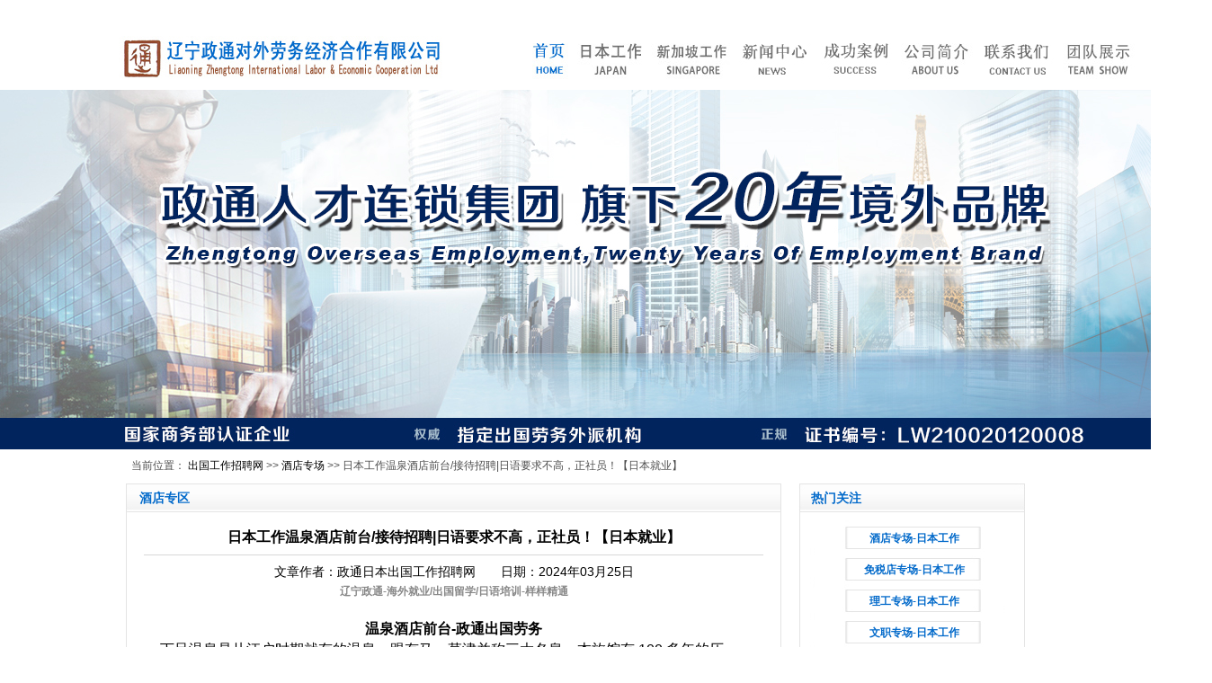

--- FILE ---
content_type: text/html
request_url: http://www.nhk360.com/html/jdzc/5163.html
body_size: 8940
content:
<!DOCTYPE html PUBLIC "-//W3C//DTD XHTML 1.0 Transitional//EN" "http://www.w3.org/TR/xhtml1/DTD/xhtml1-transitional.dtd">
<html xmlns="http://www.w3.org/1999/xhtml">
<head>
  <meta http-equiv="Content-Type" content="text/html; charset=gb2312" />
  <title>日本工作温泉酒店前台/接待招聘|日语要求不高，正社员！【日本就业】_日本工作_政通出国工作招聘网</title>
  <meta name="Keywords" content="日本工作,赴日工作,日本劳务,日企招聘,出国工作,出国劳务,日本打工,日本劳务派遣" />
  <meta name="Description" content="日本工作温泉酒店前台/接待招聘|日语要求不高，正社员！【日本就业】辽宁政通是一家从事日本劳务,日本工作、新加坡劳务工作的招聘机构,提供最新的海外就业招聘信息;想详细了解:去日本工作的条件,日本劳务派遣,日本工作,赴日工作,日本出国劳务,出国劳务招工,日本打工,出国劳务信息,新加坡劳务,新加坡工作,新加坡就业,日企招聘网,出国工作,出国劳务,日本劳务,日企招聘,欢迎随时咨询:日本工作、新加坡工作签证办理、出国劳务认准政通出国工作招聘网" />
  <link href="../../images/style.css" rel="stylesheet" type="text/css" />
  <script type="text/javascript">  
  if(/Android|webOS|iPhone|iPod|BlackBerry|Windows CE|Windows Phone/i.test(navigator.userAgent)){
if(window.location.href.indexOf("?pc")<0){try{window.location.href="/3g/Show.asp?m=1&d=5163"}catch(e){}}
}
 </script>
  <style type="text/css">

<!--

.STYLE17 {color: #4d4d4d}

.STYLE2 {

  font-size: 14px;

  font-weight: bold;

  color: #0169ca;

}

.STYLE4 {color: #0169ca}

.STYLE4 a{color: #0169ca}

.STYLE13 {

  color: #FFFFFF;

  font-size: 14px;

  font-weight: bold;

}

.STYLE13 a{

  color: #FFFFFF;

  font-size: 14px;

  font-weight: bold;

}

.STYLE13 a:hover{

  color: #858585;

  font-size: 14px;

  font-weight: bold;

}

.STYLE14 {

  color: #FFFFFF;

  font-size: 14px;

  font-weight: bold;

}

.STYLE14 a{

  color: #FFFFFF;

  font-size: 14px;

  font-weight: bold;

}

.STYLE15 {color: #000000}

.STYLE16 {color: #000000; font-size: 14px;

  font-family: "Open Sans", Raleway, Arial, Verdana, Helvetica, 'Microsoft Yahei', Lato, sans-serif;}

.STYLE9 {font-size: 16px;

  font-weight: bold;

}

-->

</style>

</head>

<body onload="MM_preloadImages('/images/Z2.jpg','/images/Z5.jpg','/images/Z7.jpg','/images/Z13.jpg','/images/Z10.jpg','/images/Z12.jpg','/images/Z78.jpg','/images/xjpl.jpg')">

  <p><div style="width:1348px;height:100px;margin:auto">
<table border="0" cellpadding="0" cellspacing="0" style="width:100%">
	<tbody>
		<tr>
			<td>
			<div>
			<table border="0" cellpadding="0" cellspacing="0" style="width:1000px;margin-left:84px">
				<tbody>
					<tr>
						<td>
						<h1><a href="/"><img alt="赴日本工作 日本工作 出国工作" title="政通出国工作招聘网 出国工作 出国劳务" src="/images/logo1.jpg" style="height:100px; width:460px" /> </a></h1>
						</td>
						<td>
						<table border="0" cellpadding="0" cellspacing="0" style="width:520px;">
							<tbody>
								<tr>
									
									<td>
									<p><a href="/"><img alt="日本工作 日本劳务 日企招聘" title="日本工作 赴日工作 日本出国劳务" src="/images/Z3.jpg" style="height:100px; 
width:90px" /> </a></p>
									</td>
									<td>
									<p><a href="/html/jdzc/" onmouseout="MM_swapImgRestore()" 
onmouseover="MM_swapImage('Image4','','/images/Z13.jpg',1)" ><img alt="日本工作 日本打工 赴日工作" title="日本工作 赴日工作 日本出国劳务" id="Image4" src="/images/Z8.jpg" name="Image4" style="height:100px; 
width:90px" /> </a></p>
									</td>
									<td>
									<p><a href="/html/xjp/" onmouseout="MM_swapImgRestore()" onmouseover="MM_swapImage('Image1','','/images/xjpl.jpg',1)" ><img alt="新加坡工作 出国工作 出国劳务" 
title="新加坡工作 出国工作 出国劳务" id="Image1" src="/images/xjp.jpg" style="height:100px; 
width:90px" name="Image1" /> </a></p>
									</td>
									<td>
									<p><a href="/html/xwzx/" onmouseout="MM_swapImgRestore()" 
onmouseover="MM_swapImage('Image5','','/images/Z10.jpg',1)" ><img alt="新闻中心 日本工作 赴日工作" title="日本劳务,日企招聘,出国工作" id="Image5" src="/images/Z9.jpg" style="height:100px; 
width:90px" name="Image5" /> </a></p>
									</td>
									<td>
									<p><a href="/html/rbgzal/" onmouseout="MM_swapImgRestore()" 
onmouseover="MM_swapImage('Image3','','/images/Z7.jpg',1)" ><img alt="成功案例 日本打工,日本劳务派遣" title="日本工作 赴日工作 日本出国劳务" id="Image3" src="/images/Z6.jpg" 
style="height:100px; width:90px" name="Image3" /> </a></p>
									</td>
									<td>
									<p><a href="/html/gsjj.html" onmouseout="MM_swapImgRestore()" 
onmouseover="MM_swapImage('Image2','','/images/Z5.jpg',1)" ><img alt="公司简介 日本工作 赴日工作" title="日本工作 赴日工作 日本出国劳务" id="Image2" src="/images/Z4.jpg" style="height:100px; 
width:90px" name="Image2" /> </a></p>
									</td>
									<td>
									<p><a href="/html/lxwm/" onmouseout="MM_swapImgRestore()" 
onmouseover="MM_swapImage('Image6','','/images/Z12.jpg',1)" ><img alt="联系我们 日本工作 赴日工作" title="日本工作 赴日工作 日本出国劳务" id="Image6" src="/images/Z11.jpg" style="height:100px; 
width:90px" name="Image6" /> </a></p>
									</td>
									<td>
									<p><a href="/html/laoshi.html" onmouseout="MM_swapImgRestore()" 
onmouseover="MM_swapImage('Image7','','/images/Z78.jpg',1)" ><img alt="老师团队 日本工作 赴日工作" title="日本工作 赴日工作 日本出国劳务" id="Image7" src="/images/Z77.jpg" 
style="height:100px; width:90px" name="Image7" /> </a></p>
									</td>
								</tr>
							</tbody>
						</table>
						</td>
					</tr>
				</tbody>
			</table>
			</div>
			</td>
		</tr>
	</tbody>
</table>
</div>
<!--导航-->
<script type="text/JavaScript">
function MM_swapImgRestore() { //v3.0
  var i,x,a=document.MM_sr; for(i=0;a&&i<a.length&&(x=a[i])&&x.oSrc;i++) x.src=x.oSrc;
}
function MM_preloadImages() { //v3.0
  var d=document; if(d.images){ if(!d.MM_p) d.MM_p=new Array();
    var i,j=d.MM_p.length,a=MM_preloadImages.arguments; for(i=0; i<a.length; i++)
    if (a[i].indexOf("#")!=0){ d.MM_p[j]=new Image; d.MM_p[j++].src=a[i];}}
}
function MM_findObj(n, d) { //v4.01
  var p,i,x;  if(!d) d=document; if((p=n.indexOf("?"))>0&&parent.frames.length) {
    d=parent.frames[n.substring(p+1)].document; n=n.substring(0,p);}
  if(!(x=d[n])&&d.all) x=d.all[n]; for (i=0;!x&&i<d.forms.length;i++) x=d.forms[i][n];
  for(i=0;!x&&d.layers&&i<d.layers.length;i++) x=MM_findObj(n,d.layers[i].document);
  if(!x && d.getElementById) x=d.getElementById(n); return x;
}
function MM_swapImage() { //v3.0
  var i,j=0,x,a=MM_swapImage.arguments; document.MM_sr=new Array; for(i=0;i<(a.length-2);i+=3)
   if ((x=MM_findObj(a[i]))!=null){document.MM_sr[j++]=x; if(!x.oSrc) x.oSrc=x.src; x.src=a[i+2];}
}
</script>
<!--导航--></p>

  <table width="100%" border="0" cellspacing="0" cellpadding="0">

    <tr>

      <td>

        <div align="center">

          <table width="1343" border="0" cellspacing="0" cellpadding="0">

            <tr>

              <td height="400">

                <img src="../../images/z36.jpg" width="1343" height="400" alt="日本工作"  />

              </td>

            </tr>

          </table>

        </div>

      </td>

    </tr>

  </table>

  <table width="101%" border="0" cellspacing="0" cellpadding="0">

    <tr>

      <td>

        <div align="center">

          <table width="1000" border="0" cellspacing="0" cellpadding="0">

            <tr>

              <td height="38">

                <span class="STYLE17">当前位置： <a  href="/">出国工作招聘网</a> >> <a  href="/html/jdzc/">酒店专场</a> >> 日本工作温泉酒店前台/接待招聘|日语要求不高，正社员！【日本就业】</span>

              </td>

            </tr>

          </table>

        </div>

      </td>

    </tr>

  </table>

  <table width="100%" border="0" cellspacing="0" cellpadding="0">

    <tr>

      <td>

        <div align="center">

          <table width="1000" border="0" cellspacing="0" cellpadding="0">

            <tr>

              <td width="731" align="left" valign="top">

                <table width="731" border="0" cellspacing="0" cellpadding="0">

                  <tr>

                    <td height="33" background="../../images/z48.jpg">

                      <table width="731" border="0" cellspacing="0" cellpadding="0">

                        <tr>

                          <td width="15">&nbsp;</td>

                          <td height="33">

                            <span class="STYLE2">酒店专区</span>

                          </td>

                        </tr>

                      </table>

                    </td>

                  </tr>

                  <tr>

                    <td height="13">

                      <img src="../../images/z49.jpg" width="731" height="13" />

                    </td>

                  </tr>

                  <tr>

                    <td height="651" align="left" valign="top" background="../../images/z50.jpg">

                      <table width="731" border="0" cellspacing="0" cellpadding="0">

                        <tr>

                          <td width="20" height="651">&nbsp;</td>

                          <td align="left" valign="top">

                            <table width="100%" border="0" cellspacing="0" cellpadding="0">

                              <tr>

                                <td height="33">

                                  <div class="STYLE15">

                                    <div class="news_tit">

                                      <div align="center" class="STYLE9">日本工作温泉酒店前台/接待招聘|日语要求不高，正社员！【日本就业】</div>

                                    </div>

                                    <div style="border-top:#d8d8d8 1px solid; padding:3px; margin-top:5px;text-align:center;"></div>

                                  </div>

                                </td>

                              </tr>

                              <tr>

                                <td height="25">

                                  <div align="center" class="STYLE16">文章作者：政通日本出国工作招聘网　　日期：2024年03月25日</div>
<p style="text-align:center"><strong style="font-size:12px;"><span style="color:rgb(136, 136, 136)">辽宁政通-</span><span style="color:rgb(136, 136, 136)">海外就业/出国留学/日语培训-样样精通</span></strong></p>
                                </td>

                              </tr>

                              <tr>

                                <td height="37">

                                  <table width="100%" border="0" align="center" cellpadding="0" cellspacing="0">

                                    <tr>

                                      <td class="STYLE15">

                                        <div class="articlemain">

                                          <div align="left" class="STYLE16">

                                            <p><div id="MyContent"><div style="text-align:center"><strong style="font-size:16px">温泉酒店前台-</strong><strong style="font-size:16px">政通出国劳务</strong></div>

<p><span style="font-size:16px">下呂温泉是从江户时期就有的温泉，跟有马、草津并称三大名泉。本旅馆有 100 多年的历史，深受客人的好评。本旅馆有中国，印尼，缅甸，尼泊尔等多个国家的员工在工作，公司采用不分国籍，努力且有能力的员工和日本人一样有升职加薪的机会，适合喜欢挑战自己，喜欢自我成长的人。</span></p>

<p style="text-align:center"><span style="font-size:16px"><strong>工作内容:</strong></span></p>

<p style="text-align:center"><span style="font-size:16px"><strong>1.对应客人的咨询，办理入住和退房手续和引导服务，接电话等。</strong></span></p>

<p style="text-align:center"><span style="font-size:16px">2.7点～20点之间和其他员工交替倒班制（实际工作时间8小时，休息1小时），根据情况多</span></p>

<p style="text-align:center"><span style="font-size:16px">少可能有加班；</span></p>

<p style="text-align:center"><span style="font-size:16px">3.年休假天数108天，一个月9天。半年后有带薪休假10天，以后每年递增，最多每年20天</span></p>

<p style="text-align:center"><span style="font-size:16px"><span style="color:rgb(255, 79, 121)">2.<strong>应聘条件：</strong></span></span></p>

<p style="text-align:center"><span style="font-size:16px">1.工作积极努力，有上进心，可以长期稳定的工作；</span></p>

<p style="text-align:center"><span style="font-size:16px">2.具有日常会话水平的日语表达能力，N3 水平以上（不要证书）</span></p>

<p style="text-align:center"><span style="font-size:16px"><span style="color:rgb(255, 79, 121)">3.<strong>工资待遇：</strong></span></span></p>

<p style="text-align:center"><span style="font-size:16px"><strong>&#12539;每月 170,000 日元；</strong></span></p>

<p style="text-align:center"><span style="font-size:16px">&#12539;试用期 3 个月，工资不变；</span></p>

<p style="text-align:center"><span style="font-size:16px">&#12539;有奖金制度，一年 2 次，具体金额根据酒店以及公司业绩决定；</span></p>

<p style="text-align:center"><span style="font-size:16px">&#12539;有宿舍，房租 2,000 日元～12,000 日元不等；</span></p>

<p style="text-align:center"><span style="font-size:16px">&#12539;餐食自理；宿舍离便利店和超市走路 10 分钟左右，生活比较方便；</span></p>

<p style="text-align:center"><span style="font-size:16px">&#12539;保险制度完善(健康保险、厚生年金、失业保险、工伤保险)；</span></p>

<p style="text-align:center"><span style="font-size:16px">&#12539;<strong>有加薪制度（每次 5,000 日元～20,000 日元）</strong></span></p>

<p style="text-align:center"><span style="font-size:16px">&#12539;可以洗温泉。</span></p>

<p style="text-align:center"><span style="font-size:16px"><span style="color:rgb(255, 79, 121)">4.<strong>工作地点:</strong></span>岐阜県<br />
<br />
<img alt="" src="/UploadFiles/2024-03/2/2024032510070795424.jpg" style="height:324px; width:320px" /></span><br />
<br />
<strong>温泉酒店接待-</strong><strong>政通出国劳务</strong></p>

<p style="text-align:center"><span style="font-size:16px">下呂温泉是从江户时期就有的温泉，跟有马、草津并称三大名泉。本旅馆有 100 多年的历史，</span></p>

<p style="text-align:center"><span style="font-size:16px">深受客人的好评。</span></p>

<p style="text-align:center"><span style="font-size:16px">本旅馆有中国，印尼，缅甸，尼泊尔等多个国家的员工在工作，公司采用不分国籍，努力且有</span></p>

<p style="text-align:center"><span style="font-size:16px">能力的员工和日本人一样有升职加薪的机会，适合喜欢挑战自己，喜欢自我成长的人。</span><br />
<br />
<strong>工作内容:</strong></p>

<p style="text-align:center"><span style="font-size:16px"><strong>1.引领入住酒店的客人，为客人做向导。在客人就餐时，提供餐食和酒水的服务等。</strong></span></p>

<p style="text-align:center"><span style="font-size:16px">2. 6 点～20 点之间和其他员工交替倒班制（实际工作时间 8 小时，休息 1 小时），根据情况多</span></p>

<p style="text-align:center"><span style="font-size:16px">少可能有加班；</span></p>

<p style="text-align:center"><span style="font-size:16px">3.年休假天数 108 天，一个月 9 天。半年后有带薪休假 10 天，以后每年递增，最多每年 20 天</span></p>

<p style="text-align:center">&nbsp;</p>

<p style="text-align:center"><span style="font-size:16px"><span style="color:rgb(255, 79, 121)">2.</span><strong>应聘条件：</strong></span></p>

<p style="text-align:center"><span style="font-size:16px">1.工作积极努力，有上进心，可以长期稳定的工作；</span></p>

<p style="text-align:center"><span style="font-size:16px">2.具有日常会话水平的日语表达能力，N3 水平以上（不要证书）</span></p>

<p style="text-align:center"><br />
<span style="font-size:16px"><span style="color:rgb(255, 79, 121)">3.<strong>工资待遇：</strong></span></span></p>

<p style="text-align:center"><span style="font-size:16px">&#12539;<strong>每月 200,000 日元；另外，有提成制度，以往实绩平均每个月 30,000 日元左右(因人而异)&nbsp;</strong>；</span></p>

<p style="text-align:center"><span style="font-size:16px">&#12539;试用期 3 个月，工资不变；</span></p>

<p style="text-align:center"><span style="font-size:16px">&#12539;有奖金制度，一年 2 次，具体金额根据酒店以及公司业绩决定；</span></p>

<p style="text-align:center"><span style="font-size:16px">&#12539;有宿舍，房租 2,000 日元～12,000 日元不等；</span></p>

<p style="text-align:center"><span style="font-size:16px">&#12539;餐食自理；宿舍离便利店和超市走路 10 分钟左右，生活比较方便；</span></p>

<p style="text-align:center"><span style="font-size:16px">&#12539;保险制度完善(健康保险、厚生年金、失业保险、工伤保险)；</span></p>

<p style="text-align:center"><span style="font-size:16px">&#12539;<strong>有加薪制度（每次 5,000 日元～20,000 日元）</strong></span></p>

<p style="text-align:center"><span style="font-size:16px">&#12539;可以洗温泉。</span><br />
&nbsp;</p>

<p style="text-align:center"><span style="font-size:16px"><span style="color:rgb(255, 79, 121)">4.<strong>工作地点:</strong></span>岐阜県<br />
<br />
<img alt="" src="/UploadFiles/2024-03/2/2024032510081031605.jpg" style="height:315px; width:320px" /></span><br />
<br />
<strong>工作地点照片<br />
<br />
<img alt="" src="/UploadFiles/2024-03/2/2024032510083813840.jpg" style="height:128px; width:160px" /><img alt="" src="/UploadFiles/2024-03/2/2024032510085250930.jpg" style="height:128px; width:160px" /><br />
<br />
<img alt="" src="/UploadFiles/2024-03/2/2024032510091259999.jpg" style="height:130px; width:320px" /></strong></p></div>
</p>
<br/>
<p style="text-align:center"><span style="font-size:16px"><span style="background-color:rgb(212, 250, 0); color:rgb(2, 30, 170)"><strong>【<strong>电话在线报名应聘即可</strong>】</strong></span></span></p>
<p style="text-align:center"><span style="font-size:16px">电话：<a style="font-size:16px" href="tel:02431627112">024-31627112</a></span></p>
<p style="text-align:center"><span style="font-size:16px">END</span></p>
                                      <p>&nbsp;</p>
                                          </div>

                                        </div>

                                      </td>

                                    </tr>

                                  </table>

                                </td>

                              </tr>

                              <tr>

                                <td height="33" bgcolor="#e5e5e5">

                                  <div align="center" class="STYLE16">

                                    上一篇：<a href="/html/jdzc/5161.html" title="【餐饮】日企招聘中华料理店诚聘服务员和后厨，日本打工免费食宿，月薪20W起！">【餐饮】日企招聘中华料理店诚聘服务员和后厨，日本打工免费食宿，月薪20W起！</a>&nbsp;&nbsp;&nbsp;&nbsp;下一篇：<a href="/html/jdzc/5168.html" title="大阪高级酒店诚聘前台，赴日工作月给20-30W，日语2级大专可报！【日本劳务】">大阪高级酒店诚聘前台，赴日工作月给20-30W，日语2级大专可报！【日本劳务】</a>

                                  </div>

                                </td>

                              </tr>

                            </table>

                          </td>

                          <td width="22">&nbsp;</td>

                        </tr>

                      </table>

                    </td>

                  </tr>

                  <tr>

                    <td height="18">

                      <img src="../../images/z51.jpg" width="731" height="18" />

                    </td>

                  </tr>

                </table>

              </td>

              <td width="17" height="715">

                <img src="../../images/z52.jpg" width="17" height="715" />

              </td>

              <td width="252" align="left" valign="top">

                <table width="252" height="599" border="0" cellpadding="0" cellspacing="0">

                  <tr>

                    <td height="599" align="left" valign="top" background="../../images/z53.jpg">

                      <table width="252" border="0" cellspacing="0" cellpadding="0">

                        <tr>

                          <td height="32" align="left" valign="top">

                            <table width="252" border="0" cellspacing="0" cellpadding="0">

                              <tr>

                                <td width="15" height="33">&nbsp;</td>

                                <td width="239">

                                  <span class="STYLE2">热门关注</span>

                                </td>

                              </tr>

                            </table>

                          </td>

                        </tr>

                      </table>

                      <table width="252" border="0" cellspacing="0" cellpadding="0">

                        <tr>

                          <td width="70" height="17"></td>

                          <td width="134" height="17"></td>

                          <td width="63" height="17"></td>

                        </tr>

                        <tr>

                          <td height="23">&nbsp;</td>

                          <td align="center">

                            <a href="/html/jdzc/" class="STYLE4" style="font-weight:bold;">酒店专场-日本工作</a>

                          </td>

                          <td>&nbsp;</td>

                        </tr>

                        <tr>

                          <td height="12"></td>

                          <td height="12" align="center"></td>

                          <td height="12"></td>

                        </tr>

                        <tr>

                          <td height="23">&nbsp;</td>

                          <td align="center">

                            <a href="/html/msdzc/" class="STYLE4" style="font-weight:bold;">免税店专场-日本工作</a>

                          </td>

                          <td>&nbsp;</td>

                        </tr>

                        <tr>

                          <td height="12"></td>

                          <td height="12" align="center"></td>

                          <td height="12"></td>

                        </tr>

                        <tr>

                          <td height="23">&nbsp;</td>

                          <td align="center">

                            <a href="/html/lgzc/" class="STYLE4" style="font-weight:bold;">理工专场-日本工作</a>

                          </td>

                          <td>&nbsp;</td>

                        </tr>

                        <tr>

                          <td height="12"></td>

                          <td height="12" align="center"></td>

                          <td height="12"></td>

                        </tr>

                        <tr>

                          <td height="23">&nbsp;</td>

                          <td align="center">

                            <a href="/html/wzzc/" class="STYLE4" style="font-weight:bold;">文职专场-日本工作</a>

                          </td>

                          <td>&nbsp;</td>

                        </tr>

                        <tr>

                          <td height="12"></td>

                          <td height="12" align="center"></td>

                          <td height="12"></td>

                        </tr>

                        <tr>

                          <td height="23">&nbsp;</td>

                          <td align="center">

                            <a href="/html/jhzc/" class="STYLE4" style="font-weight:bold;">介护专场-日本工作</a>

                          </td>

                          <td>&nbsp;</td>

                        </tr>

                        <tr>

                          <td height="12"></td>

                          <td height="12" align="center"></td>

                          <td height="12"></td>

                        </tr>

                        <tr>

                          <td height="23">&nbsp;</td>

                          <td align="center">

                            <a href="/html/jianzhuzc/" class="STYLE4" style="font-weight:bold;">建筑专场-日本工作</a>

                          </td>

                          <td>&nbsp;</td>

                        </tr>

                        <tr>

                          <td height="12"></td>

                          <td height="12" align="center"></td>

                          <td height="12"></td>

                        </tr>

                        <tr>

                          <td height="23">&nbsp;</td>

                          <td align="center">

                            <a href="/html/xjp/" class="STYLE4" style="font-weight:bold;">新加坡专场-日本工作</a>

                          </td>

                          <td>&nbsp;</td>

                        </tr>

                        <tr>

                          <td height="12"></td>

                          <td height="12" align="center"></td>

                          <td height="12"></td>

                        </tr>

                        <tr>

                          <td height="23">&nbsp;</td>

                          <td align="center">

                            <a href="/html/xxl/" class="STYLE4" style="font-weight:bold;">新西兰专场-日本工作</a>

                          </td>

                          <td>&nbsp;</td>

                        </tr>

                      </table>

                      <table width="252" border="0" cellspacing="0" cellpadding="0">

                        <tr>

                          <td width="14" height="28">&nbsp;</td>

                          <td width="238">&nbsp;</td>

                        </tr>

                        <tr>

                          <td height="32">&nbsp;</td>

                          <td>

                            <span class="STYLE2">最新资讯</span>

                          </td>

                        </tr>

                      </table>

                      <table width="252" border="0" cellspacing="0" cellpadding="0">

                        <tr>

                          <td width="26" height="5"></td>

                          <td width="226" height="5"></td>

                        </tr>

                        <tr>

                          <td height="216">&nbsp;</td>

                          <td align="left" valign="top"><table border="0" cellpadding="0" cellspacing="0" width="100%">
<tr>
  <td height="21"><a href="/html/jdzc/7578.html" target="_blank" title="日本工作酒店餐厅服务岗位特定技能招聘|赴日工作有奖金 有宿舍 ！">日本工作酒店餐厅服务岗位特定技</a>&nbsp;<span></span></td>
</tr>
<tr>
  <td height="21"><a href="/html/wzzc/7554.html" target="_blank" title="日本工作|大手外资企业·广东佛山分公司|银行电话客服岗位招聘！">日本工作|大手外资企业·广东佛山</a>&nbsp;<span></span></td>
</tr>
<tr>
  <td height="21"><a href="/html/lgzc/7549.html" target="_blank" title="日本工作0元办理！手机产业链招募质检精英，直通日本顶尖手机制造企业">日本工作0元办理！手机产业链招募</a>&nbsp;<span></span></td>
</tr>
<tr>
  <td height="21"><a href="/html/wzzc/7543.html" target="_blank" title="日本工作会计专员岗位正社员招聘|赴日工作人文签 月薪28万日元起！">日本工作会计专员岗位正社员招聘</a>&nbsp;<span></span></td>
</tr>
<tr>
  <td height="21"><a href="/html/msdzc/7542.html" target="_blank" title="日本工作威士忌与雪茄专卖店 店长/店员|赴日工作人文签正社员 ！">日本工作威士忌与雪茄专卖店&nbsp;店长</a>&nbsp;<span></span></td>
</tr>
<tr>
  <td height="21"><a href="/html/jdzc/7541.html" target="_blank" title="特定技能|日本工作民宿退房清扫专员招聘（东京/大阪）！">特定技能|日本工作民宿退房清扫专</a>&nbsp;<span></span></td>
</tr>
<tr>
  <td height="21"><a href="/html/lgzc/7537.html" target="_blank" title="日本工作长野县电焊工（手把焊）招聘|赴日打工人文签/技能实习!">日本工作长野县电焊工（手把焊）招</a>&nbsp;<span></span></td>
</tr>
<tr>
  <td height="21"><a href="/html/wzzc/7532.html" target="_blank" title="日本工作地接旅行社招聘地接导游|赴日工作人文工签 提供宿舍 可带家属！">日本工作地接旅行社招聘地接导游</a>&nbsp;<span></span></td>
</tr>
<tr>
  <td height="21"><a href="/html/msdzc/7530.html" target="_blank" title="日本工作机场免税店贩卖岗位|赴日工作人文签 日语N2以上 月薪22-25万日元！">日本工作机场免税店贩卖岗位|赴日</a>&nbsp;<span></span></td>
</tr>
<tr>
  <td height="21"><a href="/html/wzzc/7525.html" target="_blank" title="日本工作中介|日本语学院正社员招聘|运营/升学规划顾问/班主任教务/教师!">日本工作中介|日本语学院正社员招</a>&nbsp;<span></span></td>
</tr>
</table>
</td>

                        </tr>

                      </table>

                      <p></p>

                    </td>

                  </tr>

                </table>

              </td>

            </tr>

          </table>

        </div>

      </td>

    </tr>

  </table>

  <p align="center"><table width="100%" border="0" cellspacing="0" cellpadding="0">
  <tr>
    <td>&nbsp;</td>
  </tr>
</table>
<table width="100%" border="0" cellspacing="0" cellpadding="0" bgcolor="01499a">
  <tr>
    <td>
      <div align="center">
        <table width="1000" border="0" cellspacing="0" cellpadding="0" background="/images/z21.jpg">
          <tr>
            <td height="65" valign="top">
              <table width="1000" border="0" cellspacing="0" cellpadding="0">
                <tr>
                  <td>&nbsp;</td>
                  <td width="100" align="center">
                    <span class="STYLE13"> <strong><a href="http://www.nhk360.com">网站首页</a></strong></span>
                  </td>
                  <td width="100" height="65" align="center">
                    <span class="STYLE13"> <strong><a href="/html/gsjj.html">政通日本劳务</a></strong> </span>
                  </td>
                  <td width="100" align="center">
                    <span class="STYLE13">
                      <strong>
                        <a href="/html/rbgzal/">赴日工作案例</a>
                      </strong>
                    </span>
                  </td>
                  <td width="100" align="center">
                    <span class="STYLE13">
                      <strong>
                        <a href="/html/jdzc/">日本工作招聘</a>
                      </strong>
                    </span>
                  </td>
                  <td width="100" align="center">
                    <span class=" STYLE13">
                      <strong>
                        <a href="/html/xwzx/">赴日工作资讯</a>
                      </strong>
                    </span>
                  </td>
                  <td width="100" align="center">
                    <span class="STYLE13">
                      <strong>
                        <a href="/html/lxwm/">赴日工作报名</a>
                      </strong>
                    </span>
                  </td>
                  <td width="100" align="center">
                    <span class="STYLE13">
                      <strong>
                        <a href="/html/laoshi.html">日本就业导师</a>
                      </strong>
                    </span>
                  </td>
                  <td>&nbsp;</td>
                </tr>
              </table>
            </td>
          </tr>
        </table>
      </div>
    </td>
  </tr>
</table>
<table width="100%" border="0" cellspacing="0" cellpadding="0" bgcolor="01499a">
  <tr>
    <td>
      <div align="center">
        <table width="1000" border="0" cellspacing="0" cellpadding="0" background="/images/z22.jpg">
          <tr>
            <td height="160">
              <table width="1000" height="152" border="0" cellpadding="0" cellspacing="0">
                <tr>
                  <td width="112" height="5"></td>
                  <td width="888"></td>
                </tr>
                <tr>
                  <td height="118">&nbsp;</td>
                  <td align="left" valign="top">
                    <p class="foot1 STYLE14">
                      <strong>辽宁政通对外劳务经济合作有限公司</strong>
                      <a href="/">(www.nhk360.com)</a>
                    </p>
                    <p class="STYLE14">
                      <strong>地址：沈阳市沈河区北站路53号财富中心B座1001-1002</strong>
                    </p>
                    <p class="STYLE14">
                      <strong>电话：<a href="tel:02431627112">024-31627112</a></strong>
                    </p>
                    <p class="STYLE14">
                      <strong>
                        微信：riyuliuxuejiuye
                      </strong>
                    </p>
                    <p class="STYLE14">
                      <strong>
                        对外劳务合作经营资格证书编号：LW210020120008
                      </strong>
                    </p>
                    <p class="STYLE14">
                      <strong>
                        辽公网安备：<a target="_blank" rel="nofollow" href="http://icp.chinaz.com/info?q=nhk360.com">辽ICP备17008659号-1</a>
                      </strong>
                    </p>
                  </td>
                </tr>
                <tr>
                  <td></td>
                  <td height="10"></td>
                </tr>
              </table>
            </td>
          </tr>
        </table>
      </div>
    </td>
  </tr>
</table>
<script type="text/javascript" charset="UTF-8" src="https://scripts.easyliao.com/js/easyliao.js"></script>
<script type="text/javascript" charset="UTF-8" src="https://scripts.easyliao.com/55205/10129414.js"></script></p>

</body>
</html>
<script src="/ks_inc/ajax.js" type="text/javascript"></script>
<!-- published at 2025/12/4 10:50:06 此网站由：新干线网络技术支持　翻版必究！ -->


--- FILE ---
content_type: text/css
request_url: http://www.nhk360.com/images/style.css
body_size: 28349
content:
pre{white-space: pre-wrap; white-space: -moz-pre-wrap; white-space: -pre-wrap; white-space: -o-pre-wrap; word-wrap: break-word; }
 /*通用样式*/
*{margin:0;padding:0;word-wrap:break-word;}
body{
	font:12px/1.75 "宋体", arial, sans-serif,'DejaVu Sans','Lucida Grande',Tahoma,'Hiragino Sans GB',STHeiti,SimSun,sans-serif;
	background-attachment: fixed;
	background-repeat: repeat-x;
	background-position: center top;
	background-color: #FFFFFF;
}
body{
	background-attachment: fixed;
	background-repeat: repeat-x;
	background-position: center top;
	background-color: #FFFFFF;
}
a{color:#000000;text-decoration:none;}
a:hover{text-decoration:underline;}
a img{border:none;} 
div,ul,li,p,form{padding: 0px; margin: 0px;list-style-type: none;}
em{font-style: normal;font-weight: normal;}
table {padding: 0px; margin: 0px;list-style-type: none;}
dt,dl,dd {padding: 0px; margin: 0px;list-style-type: none;}
form{margin:0px;padding:0px;}
tr {padding: 0px; margin: 0px;list-style-type: none;}
h3,h4{padding:0px; font-size:14px; font-weight:bold;}
.clear {clear:both;height:0px; overflow:hidden;}


/*控制数字导航*/
span.N1,span.N2,span.N3,span.N4,span.N5,span.N6,span.N7,span.N8,span.N9,span.N10{display:block;float:left;width:17px;margin-left:5px;margin-right:5px;padding-top:6px; height:15px;}
span.N1{background:url(n01.gif) no-repeat 0px 4px;}
span.N2{background:url(n02.gif) no-repeat 0px 4px;}
span.N3{background:url(n03.gif) no-repeat 0px 4px;}
span.N4{background:url(n04.gif) no-repeat 0px 4px;}
span.N5{background:url(n05.gif) no-repeat 0px 4px;}
span.N6{background:url(n06.gif) no-repeat 0px 4px;}
span.N7{background:url(n07.gif) no-repeat 0px 4px;}
span.N8{background:url(n08.gif) no-repeat 0px 4px;}
span.N9{background:url(n09.gif) no-repeat 0px 4px;}
span.N10{background:url(n10.gif) no-repeat 0px 4px;}


 /*网站首页样式*/
.ks7hd{width:970px;margin:0px auto;background:url(top_bg.gif) repeat-x;height:29px;}
.ks7l{width:550px;float:left;line-height:29px;padding-left:10px; }
.ks7l a{color:#005599;}
.ks7l input.textbox{border:1px solid #cccccc;height:18px;}
.ks7r{width:400px;padding-right:10px;float:right;height:29px;_padding-top:5px;line-height:29px;text-align:right;}


.head{width:950px;margin:0px auto;margin-top:10px;}
.logo{width:250px;float:left;}
.nav{width:570px;float:right;text-align:right;}
.nav li{float:left;width:70px;padding:5px 0px 5px 0px;height:35px;text-align:center;border-left:1px solid #E6E7E1;font-weight:700;font-size:14px;}
.nav a,.nav a:visited{color:#333;}
.nav li span{margin-top:-2px;display:block;color:#666;font-weight:normal;font-size:12px;}
.nav a:hover{color:#006699;}

/*频道导航*/
.menu{width:950px;margin:0px auto;margin-top:10px;}
.menul{width:5px;height:53px;float:left;}
.menum{width:940px;height:53px;float:left;background:url(mainnav_bg_mm.gif) repeat-x;}
.menum li{padding-left:6px;width:72px;float:left;text-align:center;line-height:53px;background:url(mainnav_bg_H.gif) no-repeat;}
.menum a{font-size:14px;font-weight:bold;color:#fff;}
.menum .current{background:none;}
.menur{width:5px;height:53px;float:right;}


/*搜索*/
.searchbg{width:990px;margin:0px auto;background:url(searchbg.gif) no-repeat;height:40px;}
.search{width:560px;float:left;padding-left:50px;line-height:40px;}
.searchsd .inputButton{_margin-top:12px;}
.search select{width:150px;}
.search .textbox{height:17px;width:80px;line-height:17px;color:#999;padding-left:5px;_margin-top:10px;}
.tags{width:360px;height:40px;float:right;line-height:40px;text-align:right; padding-right:10px; overflow:hidden;}
.search dt{ font-size:14px;}

/*广告一*/
.ad1{width:950px;margin:0px auto;overflow:hidden;margin-top:10px;}

/*首页主体*/


/*第一版面*/
.content{width:990px;margin:0px auto;margin-top:10px;}
.content_l{width:320px;float:left;border:#E7E7E7 1px solid;height:494px;overflow:hidden;}
.flashhd{padding:5px;}
.dongtai{margin-top:10px;}
/*首页鼠标特效start*/
.scrollFrame{width:100%;background:url(title_01.gif) repeat-x;}
.scrollFrame .cls {clear:both;}
.scrollFrame .cont {text-align:left;}
.scrollFrame .hidden {display:none;}
.scrollFrame .display{display:block;}
.scrollFrame .textDiv {margin:0;text-align:center;}
.scrollFrame {margin:0px auto;overflow:hidden;}
.scrollFrame .scrollUl {margin-left:15px;}
.scrollFrame .scrollUl li {float:left;}
.scrollFrame .bor03 {clear:both; border-top:none;}
.scrollFrame .sd01{cursor:pointer;width:88px; background:url(title_02.gif); border:#CCC 1px solid; border-bottom:none;color:#CC0000;font-weight:bold;height:29px; font-size:14px; margin-top:3px;line-height:29px; text-align: center;
}
.scrollFrame .sd02{cursor:pointer;width:88px;color:#005599;font-weight:bold;height:29px; font-size:14px; margin-top:3px;line-height:29px; text-align: center;
}

.scrollFrame .sd03{cursor:pointer;width:58px; background:url(title_02.gif); border:#CCC 1px solid; border-bottom:none;color:#CC0000;height:29px; font-size:12px; margin-top:3px;line-height:29px; text-align: center;
}
.scrollFrame .sd04{cursor:pointer;width:58px;color:#005599;height:29px; font-size:12px; margin-top:3px;line-height:29px; text-align: center;
}


.scrollFrame .bor03 ul{padding:8px;text-align:left;line-height:24px;}

/*首页鼠标特效end*/


.content_m{width:398px;float:left;border:#E7E7E7 1px solid; border-left:none;height:494px; overflow:hidden;}
.toutiao{text-align:center;padding:5px;}
.toutiao a{ font-size:25px; font-weight:bold; color:#CC0000; text-decoration:underline;}
.topnews{margin:5px;background:#F7F7F7;height:25px;line-height:25px;text-align:center;}
.dotline{background:url(line.gif) repeat-x;height:5px;margin:5px;}
.hotnews{margin:5px;}
.hotnews li{height:28px;line-height:28px; background:url(diann.gif) no-repeat left 10px; padding-left:8px;}
.hotnews a{color:#005599; font-size:14px;text-decoration:underline;}
.hotnews a:hover{color:#555;text-decoration:none;}
.hotnews span.date{ float:right;}

/*第一版面右*/
.content_r{width:220px;float:right;}
.rightbox1{border:#E7E7E7 1px solid;}
.righttitle{ background:url(title_01.gif) repeat-x; height:33px; line-height:33px; font-size:14px; font-weight:bold; color:#CC0000; padding-left:10px; position:relative;}
.righttitle span.more{ position:absolute; right:8px; top:0px;}
.righttitle span.more a{font-size:12px; font-weight:normal;color:#000;}
.rightbox1l{ height:258px; overflow:hidden;}
.rightbox1l ul{ padding:5px;}
.rightbox1l li{background:url(home9c_14.gif) no-repeat left center;padding-left:26px;line-height:24px;border-bottom:#E7E7E7 1px dotted;}

.rightbox2{border:#E7E7E7 1px solid;margin-top:8px;}
.rightbox2l{height:160px;overflow:hidden;}
.rightbox2l ul{ padding:5px;}
.rightbox2l li{ line-height:23px;}


/*第二版面*/
.content2l{width:719px; float:left; border:#E7E7E7 1px solid;height:382px;}
.content2ltit{ background:url(title_01.gif) repeat-x; height:33px; line-height:33px; font-size:14px; font-weight:bold; color:#CC0000; padding-left:15px;position:relative;}
.content2ltit span.more{ position:absolute; right:8px; top:12px;}
.content2ltit span.more a{font-size:12px; font-weight:normal;color:#000;}
.content2ltit span.more a:hover{font-size:12px; font-weight:normal;color:#CC0000;}
.content2lbox{}
.content2lbox ul{padding:4px;text-align:center;}

.content2lbox li{width:130px;float:left;text-align:center; padding:2px;_padding:1px; margin:3px; border:#E5E5E5 1px solid;}
.content2lbox img:hover{filter:alpha(opacity=60);}
.content2lbox a{ font-size:12px; font-weight:normal;}
.content2lbox a:hover{color:#005599;}
.content2lbox .title{background-color:#DEDEDE; line-height:30px; text-align:center;}
.content2lbox li .title:hover{background-color:#65B00B;line-height:30px; text-align:center;}
.content2lbox li .title:hover a{color:#fff; text-decoration:none;}




.content2r{width:218px; float:right; border:#E7E7E7 1px solid;height:380px;*+height:382px;_height:375px;}
.content2rbox{ padding:5px;}
.content2rbox a.font14{ font-size:13px; line-height:33px; color:#555;}


.content2rbox h3{padding-left:5px;;color:#005599;height:28px;line-height:28px;border-bottom:#E7E7E7 1px solid;}
.content2rbox ul{ padding-top:5px;}
.content2rbox li{ line-height:26px;}
.content2rbox a{color:#555;}
.content2rbox a:hover{color:#CC0000;}
.content2rbox span{ color:#e5E5E5;}




/*第三版面*/
.content3l{width:719px; float:left; border:#E7E7E7 1px solid;}
.content3lbox{padding:8px;}
.content3la{width:500px;float:left;border-right:#E7E7E7 1px dashed;}
.content3la li{width:25%;float:left;text-align:center;}
.content3lb{width:200px;float:right;}
.content3lb h3{color:#CC0000;line-height:28px;border-bottom:#E7E7E7 1px solid;padding-left:10px;}
.sp_name{line-height:28px;}
.price{color:#CC0000;font-weight:bold;line-height:24px;}
.content3lb ul{margin-top:6px;margin-left:4px;}
.content3lb li{line-height:26px;border-bottom:#CCC 1px dotted;}
.content3r{width:218px; float:right; height:355px;border:#E7E7E7 1px solid;overflow:hidden;}

/*首页最新问答鼠标特效start*/
.scrollFrame2{width:218px;background:url(title_01.gif) repeat-x;height:33px;}
.scrollFrame2 .cls {clear:both;}
.scrollFrame2 .cont {text-align:left;}
.scrollFrame2 .hidden {display:none;}
.scrollFrame2 .display{display:block;}
.scrollFrame2 .textDiv {margin:0;text-align:center;}
.scrollFrame2 .scrollUl2{margin-left:15px;}
.scrollFrame2 .scrollUl2 li {float:left;}
.scrollFrame2 .bor03 {clear:both; border-top:none;}
.scrollFrame2 .sd01{cursor:pointer;width:76px; background:url(title_02.gif); border:#CCC 1px solid; border-bottom:none;color:#CC0000;font-weight:bold;height:28px; font-size:14px; margin-top:4px;line-height:28px; text-align:center;
}
.scrollFrame2 .sd01 a{color:#CC0000;}
.scrollFrame2 .sd02{cursor:pointer;width:76px;color:#005599;font-weight:bold;height:28px; font-size:14px; margin-top:4px;line-height:28px; text-align:center;
}
.scrollFrame2 .sd02 a{color:#005599;}
.scrollFrame2 .bor03 ul{padding:8px;text-align:left;line-height:24px;}

/*首页鼠标特效end*/


/*首页抢购样式*/
.timeBox{width:209px;border:solid #E7CA96;border-width:0px;padding-top:4px;height:23px;font-weight:normal;font-size:12px;text-align:center;line-height:23px;}
              .timeBox strong{font-size:20px;padding:0 3px;color:#E11400;}
              .Product_List_S{width:209px;border:solid #E7CA96;border-width:0px;overflow:hidden;}
              .Product_List_S ul{margin:0px;padding:0px;}
              .Product_List_S li{width:211px;padding:0;border:0;}
              .Product_List_S li.first{background:none;}
              .Product_List_S dl{background:none;padding:3px}
              .Product_List_S dl dt{margin-bottom:5px;position:relative;}
              .Product_List_S dl dt img.q{position:absolute;width:46px;height:41px;right:40px;bottom:0;}
              .Product_List_S dl dt img.qW{position:absolute;width:46px;height:47px;right:40px;bottom:0;}
              .Product_List_S dd.p_Name{height:36px;}
              .Product_List_S dd.p_Price{color:#E42E2F;font-weight:bold;}
              .Product_List_S dd.p_Price strong{font-size:12px;}
              .Product_List_S dd.p_Price1{color:#666;}
              .Product_List_S dd.p_Price1 em{text-decoration:line-through;}
              .Product_List_S dd.p_Price1 strong{color:#E42E2F;}
              .loading{width:209px;border:1px solid #E7CA96;height:369px;}
              .loading img{margin:180px auto 0;}
              .Product_List_S img{width:185px;height:170px}

/*首页抢购样式end*/

.Brand li{width:50%;float:left;text-align:center;height:68px;}
.Brand img{width:93px;height:45px;border:#E7E7E7 1px solid;}


/*首页第四版块*/

.content4{ border:#E7E7E7 1px solid;height:460px; overflow:hidden;}
.content4 .classtitle a{ font-size:14px; font-weight:bold; color:#ff6600;}
.content4 .list{ line-height:24px;}
.content4 .list a{ color:#999;}
.content4 .list img{ display:none;}
.content4 td:hover{ height:100px; overflow:hidden; background:#F4F3FC;}

.content4 .fwcs li{width:50%;float:left;height:94px; border-bottom:#E5E5E5 1px dotted;overflow:hidden;}
.content4 .pic{ width:100px; height:70px; padding:3px; border:1px solid #ccc; float:left; margin:6px 0 6px 6px}
.content4 .pic img{width:100px; height:68px;}
.content4 .house{width:340px;font-size:12px; font-weight:normal; line-height:24px;float:right;margin:6px 0}
.content4 .house dt{width:240px; float:left;}
.content4 .house dd{float:left; margin-top:20px}
.content4 .house ul{ clear:both}

.content4 .gyqg{}
.content4 .gyqg li{width:33%; float:left;}
.content4 .gyqg a{ font-size:14px;} 

/*首页最新问答鼠标特效start*/
.scrollFrame3{background:url(title_01.gif) repeat-x;height:33px;clear:both;}
.scrollFrame3 .cls {clear:both;}
.scrollFrame3 .cont {text-align:left;}
.scrollFrame3 .hidden {display:none;}
.scrollFrame3 .display{display:block;}
.scrollFrame3 .textDiv {margin:0;text-align:center;}
.scrollFrame3 .scrollUl3{margin-left:15px;}
.scrollFrame3 .scrollUl3 .navleft{font-size:14px;font-weight:bold;line-height:33px;color:#000;margin-right:10px;}
.scrollFrame3 .scrollUl3 .navleft img{_padding-top:6px;}
.scrollFrame3 .scrollUl3 li {float:left;}
.scrollFrame3 .bor03 {clear:both; border-top:none;}
.scrollFrame3 .bor03 ul{padding:5px;text-align:left;}
.scrollFrame3 .bor03  li{width:50%;float:left;line-height:24px;}

.scrollFrame3 .sd01{cursor:pointer;width:88px; background:url(title_02.gif); border:#CCC 1px solid; border-bottom:none;color:#CC0000;font-weight:bold;height:28px; font-size:14px; margin-top:4px;line-height:28px; text-align:center;
}
.scrollFrame3 .sd02{cursor:pointer;width:88px;color:#005599;font-weight:bold;height:28px; font-size:14px; margin-top:4px;line-height:28px; text-align:center;
}

/*首页鼠标特效end*/

/*第五版块*/
.content5l{width:353px;float:left;height:350px; border:#E7E7E7 1px solid;overflow:hidden;}
.content5lbox{font-size:14px; color:#005599;}
.content5lbox ul{padding:5px;}
.content5lbox li{height:27px;line-height:27px;background:url(diann.gif) no-repeat 2px 9px;padding-left:10px;}
.content5lbox a{ font-size:14px; color:#005599;}
.content5m{width:520px;float:left;border:#E7E7E7 1px solid;margin-left:11px;height:295px;overflow:hidden;}
/*首页抢购鼠标特效start*/
.scrollFrame4{background:url(title_01.gif) repeat-x;height:33px;clear:both;}
.scrollFrame4 .cls {clear:both;}
.scrollFrame4 .cont {text-align:left;}
.scrollFrame4 .hidden {display:none;}
.scrollFrame4 .display{display:block;}
.scrollFrame4 .textDiv {margin:0;text-align:center;}
.scrollFrame4 .scrollUl4{margin-left:15px;}
.scrollFrame4 .scrollUl4 .navleft{font-size:14px;font-weight:bold;line-height:33px;color:#000;}
.scrollFrame4 .scrollUl4 .more{float:right;padding-right:10px;line-height:33px;}
.scrollFrame4 .scrollUl4 .more a{font-size:12px;font-weight:normal;color:#CC0000;}
.scrollFrame4 .scrollUl4 li {float:left;}
.scrollFrame4 .bor03 {clear:both; border-top:none;}
.scrollFrame4 .bor03 ul{padding:5px;text-align:left;}
.scrollFrame4 .bor03  li{line-height:24px;}
.scrollFrame4 .sd01{cursor:pointer;width:88px; background:url(title_02.gif); border:#CCC 1px solid; border-bottom:none;color:#CC0000;font-weight:bold;height:28px; font-size:14px; margin-top:4px;line-height:28px; text-align:center;
}
.scrollFrame4 .sd02{cursor:pointer;width:88px;color:#005599;font-weight:bold;height:28px; font-size:14px; margin-top:4px;line-height:28px; text-align:center;
}

/*首页鼠标特效end*/



.content5r{width:218px;float:right;border:#E7E7E7 1px solid;height:350px;overflow:hidden;}
.content5rbox{}
.content5rbox ul{padding:5px;}
.content5rbox li{width:33%;float:left;text-align:center;}
.content5rbox .u{line-height:25px;}
.content5rbox img{width:50px; height:50px;}

/*第六版面*/
.content6l{width:353px;float:left;border:#E7E7E7 1px solid;}
.content6lbox ul {padding:5px;}
.content6lbox li { width:100px; height:164px; overflow:hidden;text-align:center; display:inline; margin:8px 6px 10px 6px; color:#939393;float:left;}
.content6lbox li .playpic {display:block; position:relative; overflow:hidden; _zoom:1;width:92px; height:127px; margin:auto; margin-bottom:3px;overflow:hidden; }
.content6lbox li .playpic img { width:86px; height:121px;padding:2px; border:1px solid #EAE4D1; display:block; }
.content6lbox li p { line-height:17px; height:17px; overflow:hidden; }
.content6lbox li .mov-title { position:relative; padding-right:10px; }

.content6m{width:353px;float:left;border:#E7E7E7 1px solid;margin-left:11px;}
.content6mbox ul{padding:5px;text-align:center;}
.content6mbox li{ width:100px; height:164px; text-align:center; display:inline; margin:8px 6px 10px 6px; color:#939393;float:left;}
.content6mbox img { width:86px; height:121px;padding:2px; border:1px solid #EAE4D1; display:block; overflow:hidden;}
.content6mbox li p { line-height:17px; height:17px; overflow:hidden; }
.content6mbox li .flash-title { position:relative; padding-right:10px; }


.content6r{width:218px;float:right;border:#E7E7E7 1px solid;height:402px;*+height:397px;_height:397px;overflow:hidden;}
.content6rbox{}
.content6rbox ul{ padding:5px;}
.content6rbox li{ background:url(dot.jpg) no-repeat 5px 11px; padding-left:12px;line-height:26px;}
.content6rbox a{color:#555; font-size:12px;}
.content6rbox a:hover{color:#CC0000;}
.content6rbox span a{ color:#005599;}


/*第七版面*/
.content7l{width:719px;float:left;border:#E7E7E7 1px solid;}
.content7lbox{padding:8px;color:#005599;}
.content7lbox a{ }

.content7r{width:218px;float:right;border:#E7E7E7 1px solid;}
.content7rbox{height:324px;*+height:335px;_height:335px;overflow:hidden;}
.content7rbox ul{padding:8px;}
.content7rbox li{
 width:206px;
 text-align:left;
 border-bottom:#CCC 1px dotted;
 height:46px;
 line-height:23px;
 white-space:nowrap; 
 text-overflow:ellipsis; 
 overflow: hidden; 
}
.content7rbox li span{display:block;height:20px;color:#005599;}
.content7rbox img{padding-right:6px;}






/*新闻频道首页*/

.news_nav{width:950px;margin:0px auto;margin-top:10px;background:url(spring.gif) repeat-x;height:32px;line-height:32px;}
.news_nav h3{width:88px;text-align:center;float:left;font-size:14px;font-weight:bold;color:#fff;line-height:32px;}
.newsnav{width:860px;float:right;}
.newsnav li{float:left;text-align:center;background:url(springline.gif) no-repeat;padding-left:13px;}
.newsnav a{font-size:12px; color:#fff;}

.content .news_l{width:320px;float:left;border:#E7E7E7 1px solid;height:488px; overflow:hidden;}
.news_flash{padding:5px;}
.news_ph{margin-top:10px;background:url(title_01.gif) repeat-x;height:33px;}
.scrollUl .navleft{line-height:33px;font-weight:bold;color:#555;font-size:14px;margin-right:10px;}
.news_ph .newsph li{ background:url(dot.jpg) no-repeat 5px 10px; padding-left:10px; line-height:24px;}


.content .news_m{width:383px;float:left;border:#E7E7E7 1px solid;margin-left:10px;height:488px; overflow:hidden;}
.content .news_r{width:220px;float:right;border:#E7E7E7 1px solid;height:488px; overflow:hidden;}
.news_rbox{}
.news_rbox2{padding:8px;}
.c_pt_12{}
.c_pt_12 .Pic{width:53px;height:68px;float:left;}
.c_pt_12 .Pic img{border:#E7E7E7 1px solid;padding:2px;}
.c_pt_12 .Txt{width:125px;float:right;overflow:hidden;margin-left:10px;}
.c_pt_12 .Txt h3{line-height:24px;font-size:14px;font-weight:bold;}
.list_333{clear:both;}
.list_333 li{line-height:23px;}

.news_zt{padding:8px;}
.news_zt .c_pt_12{}
.news_zt .c_pt_12 .Pic{width:58px;height:73px;float:left;}
.news_zt .c_pt_12 .Pic img{border:#E7E7E7 1px solid;padding:2px;}
.news_zt .c_pt_12 .Txt{width:220px; text-align:left;float:right;overflow:hidden;}
.news_zt .c_pt_12 .Txt h3{line-height:24px;font-size:14px;font-weight:bold;}
.news_zt .list_333{clear:both;}
.news_zt .list_333 li{line-height:23px;}

.news_listl{width:320px;float:left;border:#E7E7E7 1px solid;height:318px; overflow:hidden;}
.list01{}
.list01 li{line-height:24px; background:url( dot.jpg) no-repeat 0px 10px; padding-left:8px;}
.list01 a{font-size:14px;color:#005599;}

.news_listm{width:383px;float:left;border:#E7E7E7 1px solid;margin-left:10px;height:318px; overflow:hidden;}
.news_listr{width:220px;float:right;border:#E7E7E7 1px solid;height:318px; overflow:hidden;}
.news_listrbox{}
.news_listrbox ul{padding:8px;}
.news_listrbox .con1 li{width:50%; float:left;text-align:center;}
.news_listrbox .con1 img{ padding:2px; border:#E5E5E5 1px solid;}
.news_listrbox .con1 a{ color:#005599; text-decoration:underline;}
.news_listrbox .con1 a:hover{ color:#CC0000; text-decoration:none;}
.news_listrbox span{line-height:35px;}
.news_listrbox .con2 li{line-height:24px; background:url( dot.jpg) no-repeat 0px 10px; padding-left:8px;}
.news_listrbox .con2 a{ text-decoration:none; color:#005599;}
.news_listrbox .con2 a:hover{ color:#CC0000; text-decoration:underline;}
.wrap3{
   width:100%;margin:5px 0px 0px;
 }
.wrap3_left{
	width:100%;
	float:left;
	border-top: 1px none #A9D9FF;
	border-right: 1px none #A9D9FF;
	border-bottom: 1px none #A9D9FF;
	border-left: 1px none #A9D9FF;

}
.wrap3_right{
  width:231px;float:right;
}

.wrap3_right .rightbox_in{
 padding:5px;
}
.wrap3_right .rightbox_in li{
 line-height:24px;
}
.wrap3_left .news_list{
	height:auto;
	padding:0px;
	width: 100%;


}
.wrap3_left .news_list li{
  line-height:22px;
}
.wrap3_left .news_list a:link,.wrap3_left .news_list a:visited{
  font-size:14px;
}
.wrap3_left .news_nr{
  padding:8px;line-height:25px;height:auto;
}
.wrap3_left .news_nr_tit{
 text-align:center
}
.wrap3_left .news_tit{
 background:#fff; height:40px; font-size:18px;font-weight:bold;padding-top:5px; text-align:center;
}



/*栏目页*/
.listmainl{width:619px;border:#E7E7E7 1px solid; float:left;}
.curPosition{height:38px;line-height:38px;padding-left:10px;}
.titbox{line-height:45px;padding-left:25px;}
.titbox h3{font-size:22px;font-weight:bold;color:#000;}
.articlelist{}
.articlelist ul{padding:8px;}
.articlelist li{ line-height:28px; background:url(diann.gif) no-repeat 5px 12px; padding-left:12px;}
.articlelist a{ color:#005599; font-size:12px;}
.articlelist span.date{ float:right;}

.newslist li{line-height:25px;}
.newslist a{color:#343434;font-size:12px;}
.newslist a:hover{color:#CC0000;}
.newslist span{float:right; text-align:right;color:#333333;}
.goto_top{height:33px;line-height:33px;text-align:center;}
.goto_top a{color:#005599;}


.listmainr{width:318px;float:right;border:#E7E7E7 1px solid;}
.ad2{padding:8px;}
.newsphotobox ul{padding:8px;}
.newsphotobox li{width:33%;float:left; text-align:center;}
.newsphotobox li span{height:25px;line-height:25px;}
.newsphotobox img{ padding:3px; border:#E5E5E5 1px solid;}
.newsphotobox img:Hover{ border:#FF6600 1px solid;}


.new_news{}
.new_news ul{ padding:8px;}
.new_news li{ line-height:24px; background:url(diann.gif) no-repeat 5px 12px; padding-left:12px;}
.new_news a{ font-size:14px;color:#005599; text-decoration:none;}
.new_news a:hover{ color:#CC0000; text-decoration:underline;}



.news_ssbox ul{padding:8px;text-align:center;}
.news_ssbox li{ line-height:24px;}
.news_ssbox li span{height:25px;line-height:25px;}

.news_ssbox .con1 li{width:50%; float:left;}
.news_ssbox .con1 img{ padding:2px; border:#E5E5E5 1px solid;}
.news_ssbox .con1 a{ color:#005599; text-decoration:underline;}
.news_ssbox .con1 a:hover{ color:#CC0000; text-decoration:none;}
.news_ssbox .con2 li{ line-height:24px; text-align:left; background:url( dot.jpg) no-repeat 5px 10px; padding-left:10px;}
.news_ssbox .con2 a{ color:#555; text-decoration: none;}
.news_ssbox .con2 a:hover{ color:#CC0000; text-decoration:underline;}

.mood{margin-left:18px;margin-right:18px; font-size:14px;color:#005599;}

.otherNews{margin-left:18px;margin-right:18px;}
.otherNews h2{font-size:14px;font-weight:bold;color:#005599;line-height:35px;}
.otherNewslist li{line-height:25px;}
.otherNewslist a{color:#005599;font-size:14px;}

.Toolarticle{text-align:right;padding-right:8px;color:#005599;line-height:30px;}
.Toolarticle a{color:#005599;}

.innerBox{margin-left:18px;margin-right:18px;}
.innerBox h2{font-size:14px;font-weight:bold;color:#005599;line-height:35px;}

/*文章内容页样式*/
.artmainl{width:619px;border:#E7E7E7 1px solid; float:left;}
.artmainr{width:318px;float:right;border:#E7E7E7 1px solid;}
.arttitle{line-height:45px;text-align:center;}
.arttitle h3{font-size:22px;font-weight:bold;color:#000;}
.info{line-height:26px;text-align:center;}
.info .infoCol{padding-right:19px;}
.info .infoCol .where{padding-left:19px;color:#7E7E7E}
.info .infoCol .auth{padding-left:19px;color:#7E7E7E}
.info a{color:#005599;}
.line{margin:8px;height:1px;font-size:0;border-top:1px solid #E5E5E5;margin-top:8px;}
.articlemain{padding:8px; line-height:25px;font-size:12px;}
.articlemain a{font-size:12px;color:#333333}

/*文章分页样式*/
#fenye{clear:both;}
#fenye a{text-decoration:non;}
#fenye .prev,#fenye .next{width:52px; text-align:center;}
#fenye a.curr{width:22px;background:#1f3a87; border:1px solid #dcdddd; color:#fff; font-weight:bold; text-align:center;}
#fenye a.curr:visited {color:#fff;}
#fenye a{margin:5px 4px 0 0; color:#1E50A2;background:#fff; display:inline-table; border:1px solid #dcdddd; float:left; text-align:center;height:22px;line-height:22px}
#fenye a.num{width:22px;}
#fenye a:visited{color:#1f3a87;} 
#fenye a:hover{color:#fff; background:#1E50A2; border:1px solid #1E50A2;float:left;}
#fenye span{line-height:30px;}


 /*文章正文分页样式*/
#pageNext{ padding:10px 12px 6px; clear:both;}
#pageNext .prev,#pageNext .next{width:52px; text-align:center;}
#pageNext a.curr{width:22px;background:#1f3a87; border:1px solid #dcdddd; color:#fff; font-weight:bold; text-align:center;}
#pageNext a.curr:visited {color:#fff;}
#pageNext a{margin:5px 4px 0 0; color:#1E50A2;background:#fff; display:inline-table; border:1px solid #dcdddd; float:left; text-align:center;height:22px;line-height:22px}
#pageNext a.num{width:22px;}
#pageNext a:visited{color:#1f3a87;} 
#pageNext a:hover{color:#fff; background:#1E50A2; border:1px solid #1E50A2;float:left;}


 /*文章搜索页*/

.articledate{font-size:14px;color:#555;margin-top:15px;}
#content_nei{}
#content_nei LI{line-height:26px;}
.articleurl a{font-size:14px; color:#006699; text-decoration:underline;}
.intro{ text-indent:2em; line-height:25px; color:#555;}
.green{ line-height:25px; color:green;}
.green a{ color:green; text-decoration:none;}


/*图片系统频道页*/
.photonav{width:840px;float:right;}
.photonav li{width:8%;float:left;text-align:center;background:url(navline.gif) no-repeat;padding-left:15px;}
.photonav a{font-size:14px;}

.pic1_left{width:320px;float:left; border:#E7E7E7 1px solid;height:268px; overflow:hidden;}
.pic1_flash{padding:5px;}
.pic1_middle{width:382px; float:left; border:#E7E7E7 1px solid; margin-left:8px;height:268px; overflow:hidden;}
.pic1_right{width:225px ;float:right; border:#E7E7E7 1px solid;height:268px; overflow:hidden;}
.pic1_rightbox{}
.pic1_rightbox ul{ padding:5px;}
.pic1_rightbox li{ line-height:24px; border-bottom:#CCC 1px dotted;}


.pic2_left{width:320px;float:left; border:#E7E7E7 1px solid;height:268px; overflow:hidden;}
.pic2_leftbox{}
.pic2_leftbox ul{ padding:4px;}
.pic2_leftbox li{width:98px; float:left;margin:2px;border:#e7e7e7 1px solid; text-align:center;}
.pic2_leftbox li:hover{background:#ff6600;}
.pic2_leftbox img{padding:2px;}
.pic2_leftbox a:hover{ color:#fff;}

.pic2_middle{width:382px; float:left; border:#E7E7E7 1px solid; margin-left:8px;height:268px; overflow:hidden;}
.pic2_middlebox{}
.pic2_middlebox ul{ padding:5px;}
.pic2_middlebox li{width:118px; float:left;margin:2px;border:#e7e7e7 1px solid; text-align:center;}
.pic2_middlebox li:hover{background:#ff6600;}
.pic2_middlebox img{padding:2px;}
.pic2_middlebox a:hover{ color:#fff;}

.pic2_right{width:225px ;float:right; border:#E7E7E7 1px solid;height:268px; overflow:hidden;}
.pic2_rightbox{}
.pic2_rightbox ul{ padding:5px;}
.pic2_rightbox .photo .image{ padding:2px;}
.pic2_rightbox .photo .t{ text-align:left;}
.pic2_rightbox .photo .t a{ font-size:14px; font-weight:bold; color:#005599;}
.pic2_rightbox .photo .text{ line-height:22px; text-align:left;}
.pic2_rightbox .text{}
.pic2_rightbox .text li{ line-height:25px;}

.pic2_rightbox .text li{ background:url( dot.jpg) no-repeat 5px 10px; padding-left:12px; line-height:24px;}







/*图片系统栏目页*/
.piclistmainl{width:619px;border:#E7E7E7 1px solid; float:left;height:100%; overflow:hidden;}
.piclistmainr{width:318px;float:right;border:#E7E7E7 1px solid;height:100%;overflow:hidden;}
.photomain{}
.photomain ul{padding:10px;text-align:center;}
.photomain li{width:136px;float:left;text-align:center; margin:3px; border:#E5E5E5 1px solid; text-align:center; padding:3px;}
.photomain img:hover{filter:alpha(opacity=60);}
.photomain a:hover{color:#005599;}
.photomain .title{background-color:#DEDEDE; line-height:30px; text-align:center;}
.photomain li .title:hover{background-color:#65B00B;line-height:30px; text-align:center;}
.photomain li .title:hover a{color:#fff; text-decoration:none;}





/*图片系统内容页*/
.mzsm{margin:18px;padding:8px;line-height:25px;text-align:left; border:#E7E7E7 1px solid;}
.nextpic{margin-left:18px;margin-top:18px;line-height:26px;}
.nextpic a{color:#005599;}

.nph_set_info{width:950px;margin:0px auto;background:#000 url(playerbg.png) repeat-x;}
.nph_set_title{text-align:center;}
.nph_set_title h1{ font-size:24px;font-weight:bold; color:#fff;height:36px;line-height:36px;margin-top:20px;}
.nph_set_title span{ text-align:center;line-height:34px; color:#fff;}
.nph_set_title a{ color:#fff;}


.nph_intro{ text-align:left;padding-left:10px; color:#fff;line-height:24px;}
.showpic{color:#fff;}
.showpic a{color:#fff;}

.nextpic{color:#fff;}
.nextpic a{color:#fff;}

.xgtw h1{ font-size:14px;font-weight:bold;color:#000;}
.otherpiclist{}
.otherpiclist ul{padding:8px;}
.otherpiclist li{width:20%;float:left;text-align:center;}

.commentBox h1{ font-size:14px;font-weight:bold;color:#000;}



/*下载系统首页*/
.jpbox{border:#BED2E4 1px solid;}
.down_jptitle{background:url(title_bg.gif); height:29px;line-height:29px;font-size:14px;font-weight:bold;color:#005599;padding-left:15px;}
.jpym{}
.jpym ul{padding:8px;}
.jpym .t{text-align:left;line-height:24px;}
.jpym .t a{font-size:14px;color:#ff6600;font-weight:bold;}
.jpym .text{line-height:23px;text-align:left;color:#000;}

.content .softleft{width:345px; float:left; border:#E5E5E5 1px solid;height:290px; overflow:hidden;}
.content .softtitle{background:url(title_01.gif); height:33px;line-height:33px;font-size:14px;font-weight:bold;color:#005599;padding-left:10px; position:relative;}
.content .softtitle a{font-size:14px;font-weight:normal;color:#005599;}
.content .softtitle span.more{ position:absolute; right:10px; top:2px;}
.content .softtitle span.more a{ font-size:12px; font-weight:normal; color:#005599;}
.softbox{}
.softbox ul{padding:8px;}
.softbox li{ line-height:24px; background:url( dot.jpg) no-repeat 0px 10px; padding-left:10px;}
.softbox a{font-size:14px;color:#555;}
.softbox a:hover{color:#005599;}
.softbox span{ float:right;}

.list02{}
.list02 li{ line-height:24px; background:url( dot.jpg) no-repeat 0px 10px; padding-left:10px;}
.list02 a{font-size:12px;color:#555;}
.list02 a:hover{color:#005599;}
.list02 span{ float:right;}


.content .softcenter{width:345px; float:left; border:#E5E5E5 1px solid; margin-left:10px;height:290px; overflow:hidden;}
.content .softright{width:234px; float:right; border:#E5E5E5 1px solid;height:290px; overflow:hidden;}


/*下载系统列表页*/
.softlist_l{width:700px;float:left;border:#E5E5E5 1px solid; height:924px;}
.softlist_r{width:234px;float:right;}
.softlist_l .softbox a{ font-weight:bold;color:#005599; font-family:"微软雅黑"}
.softnav{background:url(title_01.gif); height:33px;line-height:33px;font-size:12px;color:#000;padding-left:10px; }
.softnav a{font-size:12px;color:#000;}

.down_ph{border:#E7E7E7 1px solid;}
.softlist_r2{border:#E7E7E7 1px solid;margin-top:10px;}
.softlist_r2box{}
.softlist_r2box ul{padding:5px;}
.softlist_r2box .cp-main li {
    clear: both;
    margin-bottom: 7px;
    padding-bottom: 7px;
    border-bottom: 1px solid #e5f2e1;
    overflow: hidden;
    zoom: 1;
}
.softlist_r2box .cp-main .app-image {
    float: left;
    margin: 0 6px 0 0;
    padding: 2px;
    border: 1px solid #a0cc91;
    background: #fff;
    overflow: hidden;
}
.softlist_r2box .cp-main .app-name {
    display: block;
    font-weight: bold;
}
.softlist_r2box .cp-main .app-desc {
    color: #999; overflow:hidden;
}


/*下载内容页*/
.soft_mainl{width:703px;float:left;}
.soft_mainr{width:234px;float:right;}
.soft_mainl1{border:#E5E5E5 1px solid;height:289px; }
.soft_mainl2{border:#E5E5E5 1px solid;margin-top:10px;height:auto;}
.soft_mainl4{border:#E5E5E5 1px solid;}
.DownIntro{padding:8px;line-height:23px;}

.DownAddress{padding:8px;}

.xgsoft{}
.xgsoft ul{ padding:8px;}
.xgsoft li{ line-height:24px; width:50%; float:left;}
.xgsoft a{ font-size:14px; color:#005599;}

.softComment{padding:8px;}

.software-detail {
    float: left;
    width: 375px;padding:5px;
}

.ad3{float:right;width:300px;padding:5px;}
.software-infolist {
    margin-bottom: 10px;
    padding: 0 8px;
    background: url(bg4.gif) repeat;
}
.software-infolist li {
    float: left;
    width: 49.9%;
    height: 27px;
    line-height: 27px;
    white-space: nowrap;
    margin-bottom: 3px;
}

.software-infolist li.span2 {
    width: 100%;
}
.software-infolist a:link, .software-infolist a:visited,.download-list li a:link, .download-list li a:visited {
    color: #0068b7;
}

.software-action {
    width: 360px;padding:8px;
}
.software-action li {
  float:left;width:48%; line-height:26px;margin:5px;text-align:center; background: url(bg4.gif) repeat;
}
.software-action a{color:#005599;font-weight:bold;}


/*商城系统频道首页*/
.content .shop_mainl{width:235px;float:left;}

.shop_left_title{background:url(shop_title.gif);height:34px;line-height:34px;font-size:14px;font-weight:bold;color:#000;}
.shop_left_box{padding:8px;}
.shop_left_box .classtitle a{ line-height:28px;color:#005599;}

.shop_mainr1{}


.content .shop_middle{width:462px;float:left;}
.content .shop_middle .flash{width:455px;height:281px;overflow:hidden;}
.content .shop_middle .brands{margin-top:10px;border:#E5E5E5 1px solid;}
.content .shop_middle_title{background:url(shop_title.gif);height:34px;line-height:34px;font-size:14px;font-weight:bold;color:#000; position:relative;}
.content .shop_middle_title span.more{position:absolute;right:10px;top:0px;}
.content .shop_middle_title span.more a{font-weight:normal;color:#005599;font-size:12px;}
.content .shop_middle .brands_box{height:153px;}
.content .shop_middle .brands_box ul{padding:8px;}
.content .shop_middle .brands_box li{width:20%;float:left;text-align:center;}
.content .shop_middle .brands_box img{width:75px;height:41px;border:#F3F3F3 1px solid;}
.content .shop_middle .brands_box span.brandname a{color:#005599;}

.shop_mainl{width:235px;float:left;}
.shop_left1{border:#E5E5E5 1px solid;}


.shop_mainr{width:705px;float:right;}
.shop_mainr2{margin-top:10px;border:#E5E5E5 1px solid;}


.content .shop_right{width:233px;float:right;}
.shop_right_1{border:#E5E5E5 1px solid;}
.shop_qgbox{padding:8px;height:235px;overflow:hidden;}
.shop_qgbox a{color:#005599;line-height:35px;text-decoration:underline;}

.shop_right_2{border:#E5E5E5 1px solid;margin-top:10px;}
.shop_right_2box{height:153px;overflow:hidden;}
.shop_right_2box ul{padding:8px;}
.shop_right_2box li{line-height:24px;}
.shop_right_2box a{ font-weight:bold; color:#005599;}


.shopmain_l{width:233px;margin-top:10px;border:#E5E5E5 1px solid;}
#hotlist{ width:214px;background:#fff; margin:0 auto;height:100%;overflow:hidden; }
#hotlist li{background:url(line.gif) repeat-x left bottom; padding:5px 0;}
#hotlist li.num1{ padding-bottom:8px;margin-top:10px;}
#hotlist li.num1 a{ display:block; width:216px; height:160px;cursor:pointer; clear:both;}
#hotlist li.num1 a:hover{ text-decoration:none;}
#hotlist .imgs{width:158px;height:104px; float:left; margin-left:10px; border:#d7d7d7 1px solid;}
#hotlist .num1 span{ display:block;padding-left:20px; padding-top:5px; float:left; width:160px;}
#hotlist .num1 span strong{font-size:14px; color:#f26521; display:block; clear:both; }
#hotlist .u { float:left; }
#hotlist li.last{ background:none;}





.shopmain_r{width:702px;margin-top:10px;border:#E5E5E5 1px solid;}
.img-brand{ padding-top:12px; padding-left:3px;margin-bottom:12px;height:415px; overflow:hidden;}
.img-brand li{ float:left; border:#e5e5e5 1px solid; padding-left:9px;margin-bottom:10px;margin-right:10px; width:150px;color:#5b5b5b; }
.img-brand li a{ line-height:18px;}
.img-brand li img{ width:140px; height:140px; display:block; margin-bottom:10px; border:#fff 4px solid; background:#fff;}
.img-brand li ins{color:#F5723A; font-weight:bold; font-size:12px;text-decoration:none; line-height:28px;}
.img-brand li del{line-height:28px;padding-left:10px;}

.shop_tuijian{height:202px; overflow:hidden;}
.shop_tuijian ul{padding:8px;}
.shop_tuijian li{ float:left; border:#e5e5e5 1px solid; padding-left:9px;margin-bottom:10px;margin-right:10px; width:150px;color:#5b5b5b; }
.shop_tuijian li a{ line-height:18px;}
.shop_tuijian li img{ width:140px; height:140px; display:block; margin-bottom:10px; border:#fff 4px solid; background:#fff;}



/*商城列表页*/
.shoplist_left{width:235px;float:left;}
.shoplist_left1{border:#E5E5E5 1px solid}
.shoplist_left2{border:#E5E5E5 1px solid;margin-top:10px;}
.shoplist_right{width:700px;float:right;border:#E5E5E5 1px solid;}
.shoplist_rightbox{height:958px; overflow:hidden;}
.shoplist_rightbox ul{padding:8px;}
.shoplist_rightbox li{width:24%;float:Left; margin:3px;border:#E5E5E5 1px solid;text-align:center;}
.shoplist_rightbox span.origin{ text-decoration:line-through}
.shoplist_rightbox a:hover{display:block;background:#EFEFEF;}
.shoplist_rightbox p.sp_name{color:#005599;}

/*商城内容页*/
.blank10{height:10px; overflow:hidden;}
.shopsp_right{width:700px;float:right; border:#E5E5E5 1px solid;}
.shopsp_right .ProductName{height:35px;line-height:35px;font-size:14px;font-weight:bold;color:#555;}
.shopsp_right .Pro_box{padding:10px;}

.shopsp_right .Pro_box .productphoto{width:315px;float:left;border:#E5E5E5 1px solid;}
.shopsp_right .Pro_box .detail-bd{width:348px;float:right;}
.shopsp_right .Pro_box .detail-bd li{line-height:35px;}
.shopsp_right .Pro_box .detail-bd span.price{font-size:18px;font-weight:bold;color:red;}

.shopsp_right .Pro_box .product_info{margin-top:10px;border:#E5E5E5 1px solid;}
.productline{line-height:25px;padding:8px;}

.carbox{margin:5px;padding:10px;border:1px solid #E5E1E1;background:#F6F6F6;width:90%;}
#buybtn{cursor:pointer;margin-top:10px;width:139px;height:36px;background:url(/shop/images/buy_button.png) no-repeat;border:0px}
#carbtn{cursor:pointer;margin-top:10px;width:139px;height:36px;background:url(/shop/images/buy_button.png) no-repeat -140px;border:0px}
.carbox span{float:left;width:36px;text-align:center; line-height:22px;}
.carbox span.txt{border:1px #c9c8ce solid; padding:1px 0px; margin-right:12px; color:#646464; font-family:Arial, Helvetica, sans-serif; background:#fff; margin-bottom:5px; white-space:nowrap;}
.carbox span.txt:Hover{border:1px #ff6701 solid;}
.carbox span.curr{background:url(/shop/images/ok.gif) #fff no-repeat right bottom; padding:1px 0px; margin-right:12px; line-height:22px; border:1px #ff6701 solid;}
.carbox div{clear:both}


/*购物车*/
.cart{width:950px;margin:0px auto;margin-top:10px;}

.cartbox{width:950px;margin:0px auto;margin-top:10px;}
.logintips{background:url(shop_title.gif); height:34px; line-height:34px;border:#E5E5E5 1px solid;border-bottom:none;}
.ShoppingCart{padding:8px;border:#E5E5E5 1px solid;}
.ShoppingCart .title{background:#FAF0C9;}
.ShoppingCart .tdbg img{margin-right:8px;margin-top:10px}
.ShoppingCart .tdbg a{color:#005599;line-height:25px;}
.carttr{margin-top:50px;}
.prolist{}
.prolist ul{}
.prolist li{width:23%;float:left; border:#E5E5E5 1px solid; text-align:center;margin:8px;}

.button{background:url(shop_back.gif) no-repeat;width:127px; height:33px; border:0px;}


/*收银台*/
.cartborder{width:948px;margin:0px auto;margin-top:8px;border:#E5E5E5 1px solid;}
.titleinput{background:#eeeeee;height:28px;text-align:center;line-height:28px;font-size:14px;font-weight:bold;color:#000;}
.cartborder td{line-height:28px;}
.cartborder ul{padding:8px;}
.cartborder li{ line-height:28px;border-bottom:#CCC 1px dotted;}
.cartborder .but{text-align:center;border-bottom:none;}


/*银行付款*/
.fksm{ line-height:25px; border:#E5E5E5 1px solid; padding:8px; font-size:14px;}
.pay_box{ border:#E5E5E5 1px solid;border-top:none;padding:8px;}
.fksm a{ font-size:16px; color:red;}
.pay_box1{}
.pay_box1 li{width:24%; float:left; background:#eeeeee; text-align:center; font-size:14px; font-weight:bold; color:#005599; height:35px; line-height:35px; margin:5px;}
.pay_box2{width:100%; border-bottom:#CCC 1px dotted;}
.pay_box2 li{ width:25%; font-size:14px; float:left; line-height:35px; text-align:center;}


/*商品比较*/
.compare_qy{width:932px; margin:0px auto; border:#E5E5E5 1px solid;  padding:8px;line-height:26px;}
.comparelist{margin-top:10px;}
.comparelist a{ font-size:14px; color:#005599; text-decoration:underline;}

/*商品评论*/
.shoppl_right{width:700px;float:right;border:#E5E5E5 1px solid;}
.comment_box{}

/*商品搜索*/

#psearch_result{}
#psearch_result ul{padding:8px;}
#psearch_result li{width:33%;float:left;height:300px;overflow:hidden;margin:3px;}
#psearch_result img{padding:3px;border:#e5e5e5 1px solid;text-align:center;}
#psearch_result img:hover{padding:3px;border:#ff6600 1px solid;text-align:center;}
#psearch_result a{color:#005599;text-decoration:underline;}
#psearch_result .ff6600{ font-size:16px;font-weight:bold;color:#ff6600;}

/*自选礼包*/

#productlist{}
#productlist li{width:160px;float:left;margin:5px;height:198px; border:#E5E5E5 1px solid;text-align:center;}
#productlist li img{width:130px;height:110px;border:0px}

.zxlb{width:938px; margin:0px auto;border:#CCC 1px solid;padding:5px;margin-top:10px;}
.zxlbtit{font-weight:bold;font-size:20px;color:#000;height:29px;line-height:29px;}
.showpack{margin-top:10px;}
.showpack li{float:left;margin-top:8px;margin-right:5px;margin-bottom:8px;}
.showpack a{font-size:14px;color:#006699;text-decoration:underline;line-height:28px;display:block;background:#EBF4FB;padding:10px;}
.showpack a:hover{color:red;}


.zxlbbox{width:950px;margin:0px auto;margin-top:10px;}
.zxlbboxl{width:187px;float:left;}
.zxlbboxlm{background:url(../shop/gift/ks_index_057.gif);padding:6px;}
.zxlbboxr{width:750px;float:right;border:#CCC 1px solid;}
.zxlbboxintro{padding:8px;font-size:14px;font-weight:bold;border-bottom:#ccc 1px solid;background:#EBF4FB;}
.PackIntro{border:#efefef 1px solid;background:#f1f1f1;margin:8px;padding:8px; line-height:25px;}
.PackIntro a{color:#005599;}
.productlb{padding:8px;}

/*自选礼包*/


/*特惠礼包*/
.thlbtitle{width:930px; margin:0px auto; margin-top:10px; background:#EBF4FB; font-size:15px;font-weight:bold; padding-left:20px; line-height:35px;}
.thlb{width:950px; margin:0px auto; margin-top:10px;}
.thlbl{width:218px;float:left;border:#ccc 1px solid;padding:8px;}
.packphoto{text-align:center;}
.packdel{margin-top:10px;}
.packdel li{ line-height:25px;}
.packdel .num{ color:red; font-size:16px; font-weight:bold}
.thlbr{width:703px; float:right;	}
.packjs{margin-bottom:10px;}
.thlbjs{border:#CCC 1px solid;padding:8px;line-height:25px; color:#000}
.thead{background:#EBF4FB; height:35px; font-weight:bold; text-align:center; line-height:35px;}
/*特惠礼包*/


/*品牌列表*/

.brandmain{width:948px;margin:0px auto;margin-top:10px;border:#E5E5E5 1px solid;background:#7bbfea;height:28px;color:#000;line-height:28px;}
.brandmain a{font-size:14px;color:#FFFFFF;}
.brandbox{width:948px;margin:0px auto;margin-top:10px;border:#E5E5E5 1px solid;}
.brandbox ul{padding:10px;}
.brandbox li{width:20%;float:left;text-align:center;}
.brandpage{padding:10px;}

/*订购成功*/

.payl{width:466px ;float:left;}
.payl .title{background:url(/shop/images/pay.gif) no-repeat; height:28px; line-height:28px ;font-size:14px; font-weight:bold; color:#fff; padding-left:15px;}
.paylbox{border:#E5E5E5 1px solid; border-top:none; line-height:25px; font-size:14px;}
.paylbox ul{ padding:8px;}

.payr{width:466px ;float:right;}
.payr .title{background:url(/shop/images/payOK.gif) no-repeat; height:28px; line-height:28px ;font-size:14px; font-weight:bold; color:#fff;padding-left:15px;}
.payrbox{border:#E5E5E5 1px solid; border-top:none;}
.payrbox ul{ padding:8px;}
.payrbox li{ line-height:24px;}

/*银行付款*/
.paybox{margin-top:10px;border:#E5E5E5 1px solid;}
.paybox .payname{background:#E2E2E2;height:28px;line-height:28px;text-align:center;}

/*品牌详细*/
.brandlist_box{padding:8px;}
.brandintrobox{background:#FAFAD2;padding:8px; border:#DEB887 1px solid; line-height:25px;font-size:14px;}
.brandlist{margin-top:10px;}
.brandlist ul{}
.brandlist li{width:32%;float:left;margin:3px;height:310px;overflow:hidden;border:#E5E5E5 1px solid;text-align:center;}
.brandlist a{font-size:14px;color:#005599;}
.brandlist img{margin-top:10px;}
.brandlist li:hover{background:#FFFAF0;}

/*商品筛选*/
.contenter{width:948px; margin:0px auto; margin-top:10px; border:#E5E5E5 1px solid; background:url(/shop/images/bigNews_bg.jpg) repeat-x;}
.contenter ul{ padding:8px;}
.contenter div.condition_title{width:60px;font-size:12px;height:30px; font-weight:bold; color:#006699;float:left}
.contenter div.container{width:880px;float:left;height:30px;}
.contenter .container strong{margin:3px;background:#ff6600;font-weight:bold; color:#fff; padding:3px;}
.contenter .container a{margin:3px; padding:3px;}
.contenter .container a:hover{ color:#006699;}

.fc_search{width:950px;margin:0 auto;background:#F1F1F1; height:30px; line-height:30px; border-bottom:#E6E6E6 1PX solid;}
.fcform{width:350px; float:left; padding-left:10px;}
.fc_gg{width:550px; float:right;}

.fcsearch_l{width:680px; float:left; border:#E5E5E5 1px solid;}


.fcsearch_r{width:260px; float:right; border:#E5E5E5 1px solid;}
.fcsearch_r .fcad{}
.fcsearch_r .fcad .title{ background:url(title_01.gif) repeat-x; height:33px; line-height:33px; font-size:14px; font-weight:bold;}
.shopadbox{}
.shopadbox ul{ padding:8px;}
.shopadbox li{ text-align:center; }
.shopadbox img{ border:#E5E5E5 1px solid;}
.shopadbox span{ line-height:24px; color:red; font-size:14px; font-weight:bold;}
.shopadbox a{ line-height:24px; color:#005599;}

.fcsearch_l .fcsearch_tabs{ border-bottom:#ff6600 1px solid; height:36px; line-height:36x;}
.fcsearch_l .fcsearch_tabs ul{ padding:8px;}
.fcsearch_l .fcsearch_tabs li{width:100px;height:24px;margin:4px; text-align:center;float:left; background:url(/shop/images/nochoose.gif) no-repeat; font-size:14px;}
.fcsearch_l .fcsearch_tabs  li.slt{width:100px;height:24px;margin:4px; text-align:center;float:left; background:url(/shop/images/choose.gif) no-repeat;}
.fcsearch_l .fcsearch_tabs  li.slt a{ color:#fff; font-size:14px; font-weight: bold;}

.fcsearch_result{ background:url(title_01.gif) repeat-x; height:33px; line-height:33px;}
.fcsearch_result .totalnum{width:250px ;float:left; padding-left:10px; font-size:14px;}
.fcsearch_result .totalnum span{ font-weight:bold; color:red;}
.fcsearch_result .sortby{width:400px; float:right; text-align:right;}
.fcsearch_result .sortby a{ margin:3px;color:#000;background:url(/shop/images/info-up.gif) no-repeat; padding-left:14px;}
.shoplisting{}
.shoplisting ul{ padding:8px;}
.shoplisting li{width:210px;margin:4px;border:#F1F1F1 1px solid; float:left; text-align:center; height:230px; overflow:hidden;}
.shoplisting img{width:160px; height:160px;}

.property2{ text-align:center;}
.property2 .photo{}
.property2 .details{text-align:left;padding:5px;}
.property2 .details h3{ text-align:center; font-size:14px; font-weight:bold; color:#ff6600;height:23px;line-height:23px; overflow:hidden;}
.property2 .hetails h4{}
.property2 .details h4 a{ background:#D1F4FC;  display:block;font-size:12px; font-weight:normal;height:23px;line-height:23px; overflow:hidden;}
.property2 .details h4 a:hover{ color:#005599;}
.multipage{padding-bottom:50px; margin-right:20px;}


.fcadbox ul{padding:8px;text-align:center;}



.fcsearch_l1{width:680px; float:left; border:#E5E5E5 1px solid;}
.fcsearch_name{ font-size:14px;font-weight:bold;color:#005599;text-align:center; border-bottom:#ff6600 1px solid;height:35px;line-height:35px;}
.fynum{width:400px;float:left;padding-left:10px; font-size:14px;}
.scfy{width:240px;float:right; text-align:right;}

.fydetail{padding:8px;}
.fydetail .fbz{width:220px;float:left;border-right:#E5E5E5 1px solid;}
.fbztx{text-align:center;}
.fbztx img{border:#e5e5e5 1px solid;padding:3px;}
.fydetail .fbxx{width:430px;float:right;}
.fbzname{height:22px;text-align:center;line-height:22px;}
.fydetail .tel{clear:right;margin-left:280px;padding-left:130px;font-weight:bold;font-size:18px;color:#CC6633;background:url(telenumb_287x44.jpg);width:157px;height:44px;line-height:44px;}
.fbz_xx{}
.fbz_xx ul{padding:8px;}
.fbz_xx li{line-height:24px;}

.fbxx{}
.fbxx ul{padding:8px;}
.fbxx li{width:50%;float:Left;line-height:24px;border-bottom:#F1F1F1 1px dotted;}

.fbxx .tel{background:url(/search/images/telenumb_287x44.jpg) no-repeat;height:44px;padding-left:125px;font-size:18px;font-weight:bold;color:red;line-height:46px;}
.fbxx span.zj{font-size:20px;font-weight:bold;color:#ff6600;}
.fbxx span.redbold{font-size:14x;font-weight:bold;color:#ff6600;}


.fyxxxx{margin:8px;border:#e5e5e5 1px solid;padding:1px;}
.fyxxxx .title{background:#f1f1f1;height:28px;line-height:28px;padding-left:10px;font-weight:bold;}
.fyxxbox{ line-height:24px;}
.fyxxbox ul{padding:8px;}


.fc_fb{ text-align:center;}

.esf_cz{}
.esf_cz .title{background:url(title_01.gif) repeat-x; height:33px; line-height:33px; font-size:14px; font-weight:bold;}
.esf_czbox{}
.esf_czbox ul{ padding:8px;}
.esf_czbox li{ border-bottom:#e5e5e5 1px dashed;}
.esf_czbox a{color:#005599;}

/*帮助中心*/

#mainwarp{width:950px; margin:0px auto; margin-top:10px; color:#000;}
#mainwarp .l{width:210px; float:left; border:#ccc 1px solid; background:#e6e6e6; padding:3px; height:570px;}
#helpside h4.t1{line-height:28px; padding-left:5px;}
#helpside dt{ font-weight:bold; padding-left:14px; line-height:28px; border-bottom:#ccc 1px solid
; color:#000}
#helpside dd{ padding:0px; margin:0px; }
#helpside dd ul{padding-left:10px;}
#helpside dd li{ background:url(arrow_r.gif) no-repeat left 7px;text-align:left;line-height:23px;
color:#000}
#helpside dd li a{ padding-left:10px;}
#helpside dd li a:hover{ background:#CCC; display:block; line-height:23px; color:#ff0000; text-decoration:none;}
.t1{background:#000;color:#fff;}
#pro_content{width:710px; float:right; padding:5px;border:#CCC 1px solid;}
#pro_content h2{ font-size:20px;height:30px; line-height:30px; font-weight:bold; color:#000; PADDING-Left:15px;border-bottom:#555 1px solid;}
#MyContent{padding:10px;}
#MyContent p{ line-height:22px;}
#MyContent li{line-height:24px;border-bottom:#CCC 1px dotted;}


/** servicebox **/
.service-box{ height:145px; background:url(bgService.jpg) repeat-x;}
.service-left{ float:left; width:230px; height:105px; background:url(bgserviceL.jpg) no-repeat; line-height:22px; color:#000; padding-top:40px; padding-left:17px;}
.service-left span{color:#666;}
.service-info{ float:left; width:680px; height:115px; padding-left:20px; margin:15px 0; overflow:hidden;}
.service-info dl{ float:left; width:135px; height:130px; margin-right:1px;}
.service-info dl dt{ height:28px; line-height:28px; font-size:14px; background:url(arrow_r.gif) no-repeat left center;padding-left:12px;}
.service-info dl dd{ height:24px; line-height:24px;}

.footnav ul { width:670px; height:65px; display:block; margin:0 auto; clear:both; padding-left:20px; }
.footnav li, .footnav li a { width:209px; height:55px; display:block; float:left; overflow:hidden; text-decoration:none; }
.footnav li a span { display:none; }

.footnav li.f1 { background:url(f1.gif); }
.footnav li.f2 { background:url(f2.gif) no-repeat; width:249px; }
.footnav li.f3 { background:url(f3.gif); }



/*团购系统*/


.tgdh{border:#e5e5e5 1px solid;height:28px;line-height:28px;}
.tgdh ul{padding-left:5px;}
.tgdh li{float:left;}

.tgtop{width:950px;margin:0px auto; margin-top:1px;text-align:center;background:url(/shop/images/img_h_bg.png) no-repeat;height:153px;}
.tgtop ul{padding:10px;}
.tgtop img{margin-top:10px;margin-left:5px;}


.tg_left_box h1{color:#000;font-size:14px;font-weight:bold;line-height:24px;}
.tg_left_box li{ border-bottom:#e5e5e5 1px solid; padding-top:5px;padding-bottom:5px;}



.content .tg_left{width:235px;float:left;border:#E5E5E5 1px solid;}
.tg_left_title{background:url(shop_title.gif);height:34px;line-height:34px;font-size:14px;font-weight:bold;color:#000;}
.tg_left_box{padding:8px;}

.tg_right{width:703px;float:right;}
.tg_right1{}

.tg_flash{width:458px;float:left;}
.tg_qg{width:233px;float:right;border:#E5E5E5 1px solid;}

.shop_qgbox{padding:8px;height:235px;overflow:hidden;}
.shop_qgbox a{color:#005599;line-height:35px;text-decoration:underline;}

.tg_right2{margin-top:10px;border:#E5E5E5 1px solid;}
.tg_right2 .title{background:url(shop_title.gif);height:34px;line-height:34px;font-size:14px;font-weight:bold;color:#000;}
.tg_right2box ul{padding:8px;}


.tg_subject a{font-size:14px;font-weight:bold;color:#005599;}


.tgmain{width:950px; margin:0px auto; margin-top:10px;}
.tgmain_top{ background:url(/shop/images/gonav_top_bg1.gif) no-repeat; height:83px;}
.tgmain_left1{width:360px; float:left;line-height:35px; padding-top:20px;font-size:14px; font-weight:bold; color:#fff; padding-left:20px;}
.tgmain_right1{width:560px; float:right; line-height:35px; font-size:14px;  padding-top:20px;font-weight:bold; color:#ff6600;}
.tgmain_middle{ background:url(/shop/images/gonav_top_bg2.gif) repeat-y; height:100%;}
.tgmain_left2{width:360px; float:left;}
.tgmain_right2{width:560px; float:right;}
.tgmain_bottom{ background:url(/shop/images/gonav_top_bg3.gif) no-repeat; height:83px;}


/*问答系统*/
.ask_left{width:235px; float:left;border:#E5E5E5 1px solid; padding:2px;height:745px; overflow:hidden;}
.ask_left_tit{background:#f1f1f1 url(/ask/images/ask_title_bg.gif);height:30px;line-height:30px;font-size:14px;font-weight:bold;color:#FFF;padding-left:6px;}
.ask_left_box{}
.ask_left_box ul{padding:8px;}
.ask_left_box .askjjnum{font-size:18px;font-weight:bold;color:#ff6600;}
.ask_left_box .asknum{font-size:18px;font-weight:bold;color:green;}
#leftCategory dt a{font-size:14px;font-weight:bold;color:#005599;}
#leftCategory dd{line-height:23px;}


.ask_middle{width:465px;float:left;margin-left:10px;}
.ask_middle1{border:#E5E5E5 1px solid;padding:1px;}
.ask_middle_tit{background:#F1F1F1 url(title_01.gif);height:30px;line-height:30px;font-size:14px;font-weight:bold;color:#000;padding-left:6px;position:relative;}
.ask_middle_tit span.more{position:absolute;right:10px;top:0px;}
.ask_middle_tit span.more a{color:#ff6600;font-size:12px;font-weight:normal;}
.ask_middle_box{padding:5px;height:205px; overflow:hidden;}
.ask_img{width:168px;float:left;}
.ask_middle_jcbox{width:270px;float:right;}
.ask_middle_jcbox ul{}
.ask_middle_jcbox li{ line-height:25px;border-bottom:#CCC 1px dotted;}

.ask_middle2{border:#E5E5E5 1px solid;margin-top:10px;padding:2px;}
.ask_middle_newbox{height:205px;overflow:hidden;}
.ask_middle_newbox ul{padding:5px;}
.ask_middle_newbox li{ line-height:26px;border-bottom:#CCC 1px dotted;}
.ask_middle_newbox a{font-size:14px;}
.ask_middle_newbox .classname a{color:#999;}


.ask_right{width:223px;float:right;}
.ask_right1{border:#E5E5E5 1px solid;padding:1px;}
.ask_right_box ul{padding:8px;}
.ask_right_box li{line-height:26px;}
.ask_right_box a:hover{color:#005599;}
.ask_right2{border:#E5E5E5 1px solid;padding:1px;margin-top:10px;}
.ask_right2_box{color:#005599;line-height:24px;}
.ask_right2_box ul{padding:8px;}
.ask_right2_box a{color:red;font-weight:bold;}

.ask_right3_box{}
.ask_right3_box ul{padding:8px;height:343px;overflow:hidden;}
.ask_right3_box li{line-height:26px;}


.asktopic_right{width:700px;float:right;}

/*问答列表*/


.asklist_right{width:695px; float:right;}
.asklist_box1{ border:#E5E5E5 1px solid; height:200px;}
.asklist_title{background:#F1F1F1 url(title_01.gif);height:30px;line-height:30px;font-size:14px;font-weight:bold;color:#000;padding-left:6px; position:relative;}
.asklist_title span.more{position:absolute;right:10px;top:0px;}
.asklist_title span.more a{font-size:12px;font-weight:normal;color:red;}
.ask_classlist{}
.ask_classlist ul{padding:8px;}
.ask_classlist li{width:25%; float:left;}
.ask_classlist a{ font-size:14px; color:#005599;}
.asklist{margin-top:10px;border:#e5e5e5 1px solid;height:537px;}

.asktopic{background:#F4FDEA;font-weight:bold;color:#000;}
.topic{padding-left:10px;line-height:28px;}
.topic a{font-size:14px;color:#005599}


.STYLE3{font-size:14px;font-weight:bold;color:#000;}
.f1{font-size:12px;color:#555;line-height:28px;}
.xsf{font-size:12px;color:red;}
.topictime{font-size:12px;color:#999;line-height:28px;}
h3.qtl2{font-size:14px;font-weight:normal;color:#000;}
.btn1{color:#005599}


/*我要提问*/

.asktw_right{width:700px;float:right;border:#E5E5E5 1px solid;}
#RelatedQuestionZone{height:35px;line-height:35px;}
.asktw{height:35px;line-height:35px;font-size:14px;color:#000;font-weight:bold;padding-left:5px;}
.ask_box td{font-size:14px;color:#000;line-height:30px;}
.ask_box span{color:#005599;}

/*问题搜索*/
.keyword{background:#F1F1F1 url(title_01.gif);height:30px;line-height:30px;font-size:14px;font-weight:bold;color:#000;padding-left:6px; position:relative;}
.keywordtitle{background:#f1f1f1;height:30px;line-height:30px;text-algin:center;font-weight:bold;}

/*PK系统样式*/

.pklist{width:100%;border:#9BCBFB 1px solid;FILTER: progid:DXImageTransform.Microsoft.Gradient(gradientType=0,startColorStr=#FFFFFF,endColorStr=#DFF4FF); 
}
.listPk{width:48%; float:left;margin:3px;padding:5px; border:1px solid #B6D3EB;background:#FEFFFA;}
/*PK*/
.s14{padding-top:5px;width:20px;background:#f8f8f8;text-align:center;}
.listPk h3{font-size:14px;color:#004276;margin-left:8px;}
.listPk h3 a{ line-height:28px; color:#004267;}
.listPk .number{width:233px;float:left; background:#f2f6f9; margin-left:8px;}
.listPk .number span{ font:11px Arial; line-height:11px;}
.listPk .number h5{ font-weight:normal;}
.listPk .number .exponentBj{width:70px; margin:0 auto; height:11px; font-size:1px; line-height:1px; display:inline; overflow:hidden;}
.listPk .number .exponentBj .zhengfang{ background:url(images/pkicon.gif) left; float:right;height:11px; line-height:1px; font-size:1px;}
.listPk .number .exponentBj .fanfang{ background:url(images/pkicon.gif) right; float:left;height:11px; line-height:1px; font-size:1px;}
.listPk .titleN{width:190px;float:left;text-align:right;padding:3px 0 4px 0; display:inline; line-height:18px;}
.listPk .titleN span{ color:#666; font:11px Arial;}
.listPk .textNew{width:190px; height:19px; padding:2px 0 0; margin:0 0 0 10px; display:inline; float:left;}
.listPk .textNew .tx{width:190px; height:21px; padding:9px 0 0; line-height:12px; font-size:12px; background:url(images/zxicon_96.gif) no-repeat;color:#666; border:0px;}
.listPk .s14{ font-size:14px; line-height:20px;}
.listPk .btx1{width:150px;float:right;text-align:right; padding:17px 0 0;}
.listPk .btx1 p{ background:url(images/zxicon_70.gif) no-repeat 185px 9px; line-height:18px; padding:4px 0 0;}
.listPk .btx1 p a {text-decoration:none;}
.listPk .btx1 p a:hover {text-decoration:underline;}
.pastPkbox{ width:305px; border:1px solid #D9D9D9; margin:8px 0 0;}

.showpage{text-align:center;}

/*在线投票*/
.curpos{width:938px;margin:0px auto;line-height:31px;padding-left:10px;background:#FBFBFB;border:#E5E5E5 1px solid;height:31px;}
.votelist h3{padding-left:10px;}

.voteres{width:950px;margin:0px auto;margin-top:10px;}
.voteleft{width:480px;float:left;padding:5px;border:#CCC 1px solid;height:auto;min-height:405px;}
.voteright{width:440px;padding:5px;float:right;border:#CCC 1px solid;}

/*友情链接申请*/

.link_table_title{font-size:14px;font-weight:bold; color:#CC0000; line-height:24px;}
.linetext{line-height:24px;font-size:12px;}

.flinktitle{background:url(title_01.gif) repeat-x; height:33px; line-height:33px; font-size:12px; color:#000;padding-left:15px; border:#e7e7e7 1px solid; border-bottom:none; position: relative; }
.flinktitle a{font-weight:normal; color:#000;}
.flinktitle .CommonInfo{ position:absolute; right:10px; top:0px;}
.flinktitle .CommonInfo a{ font-size:12px; font-weight:normal; color:#005599;}
.flinkbox{ border:#E7E7E7 1px solid; border-top:none; padding:8px;}
.ClassLink{ background:#f1f1f1; height:35px; line-height:35px;text-align:right; padding-right:10px;}
.ClassLink .inputbutton{ height:23px; vertical-align:top}

.LinkDetail{margin-top:20px;}

.link_table_title{background:#EBF3FB; line-height:24px; font-size:12px;font-weight:normal;}
.link_table_title td{text-align:center;}
.link_table_title a{font-family:"arial";font-weight:normal; color:#005599}


/*Tags*/

.taglist{width:948px;margin-top:10px;border:#efefef 1px solid;}
.taglist h3{background:url(title_01.gif);height:33px;line-height:33px;padding-left:5px;}
.tagsshow{padding:8px;}
.tagsshow .title{background:#efefef;height:28px;line-height:28px;color:#005599;}
.tagsshow td{padding-left:25px;}
.tagsshow .list td{line-height:28px;text-align:left; border-bottom:#CCC 1px dotted;}


/*通知公告*/
.noticebox{width:938px; margin:0px auto; margin-top:10px;padding:5px;border:#e5e5e5 1px solid;}
.noticeintro{line-height:25px;text-align:center;}
.noticetitle{font-size:16px;font-weight:bold;color:#005599;text-align:center;line-height:45px;}
.noticemain{font-size:14px;line-height:25px;text-indent:2em;}



/*供求信息*/
.supplyl{width:300px;float:left;}
.supplyl1{border:#E5E5E5 1px solid;}
.supplyl1 .title{background:url(title_01.gif) repeat-x;height:33px;line-height:33px;font-size:14px;font-weight:bold;padding-left:10px;position:relative;color:#ff6600;}
.supplyl1 .title a{color:red;}
.supplyl1 .title span.more{position:absolute;right:10px;top:0px;}
.supplybox{padding:8px;}
.supplybox td{border:#fff 1px solid;}
.supplybox td:hover{background:#F9E7C1; border:#EEBD6C 1px solid;}
.supplybox .classtitle a{color:#000;font-weight:bold;font-size:14px;line-height:33px;}
.supplybox .list{line-height:22px;color:#005599;}
.supplybox .list a{color:#999;}


.supplyr{width:642px;float:right;}

.supplyl2{margin-top:10px;height:188px;*+height:193px; border:#E5E5E5 1px solid; overflow:hidden;}
.supplyl2 .title{background:url(title_01.gif) repeat-x;height:33px;line-height:33px;font-size:14px;font-weight:bold;padding-left:10px;position:relative;color:#ff6600;}
.supplyl2 .title a{color:red;}
.supplyl2 .title span.more{position:absolute;right:10px;top:0px;}
.supplyhotbox{}
.supplyhotbox ul{padding:8px;}
.supplyhotbox li{line-height:27px;}



.supplyr .supplym{width:386px;float:left;}
.supplyr .supplym .flash{width:386px;height:274px; overflow:hidden;}



.supplyrr{width:240px;float:right;border:#E5E5E5 1px solid;overflow:hidden;}
.supplytitle{background:url(title_01.gif) repeat-x;height:33px;line-height:33px;font-size:14px;font-weight:bold;padding-left:6px;color:#ff6600;position:relative;}
.supplytitle span.more{ position:absolute; right:10px; top:0px;}
.supplytitle span.more a{color:#999; font-size:12px;}
.supplytitle span.more a:hover{ color:red; text-decoration:underline;}


.supplyrr .fb{text-align:center;padding-top:8px;}


.supplybody{margin-top:10px;height:230px;}
.supplybody .supplym2l{width:315px; float:left; border:#E5E5E5 1px solid;}
.supplybody .supplym2r{width:315px; float:right; border:#E5E5E5 1px solid;}

.supplyr2box{}
.supplyr2box ul{padding:8px;}
.supplyr2box li{ line-height:24px;background:url(xc.gif) no-repeat 0px 2px;padding-left:20px;}
.supplyr2box a{color:#005599;}


.supplyr3box{}
.supplyr3box ul{padding:5px;}
.supplyr3box span.supphoto{float:left;width:80px;}
.supplyr3box span.supphoto img{width:78px;height:80px; padding:2px;border:#E5E5E5 1px solid;}
.supplyr3box span.t{width:210px;float:right;margin-left:5px;}
.supplyr3box span.t a{font-weight:bold;color:#005599;}
.supplyr3box span.date{float:right;}

.infolistr{width:636px;float:right;border:#E5E5E5 1px solid;}
.infoclassname{background:url(title_01.gif) repeat-x;height:33px;line-height:33px;font-size:14px;font-weight:bold;padding-left:6px;color:#ff6600;}

.supplylistr{width:636px;float:right;}
.infolist_tit{height:33px;line-height:33px;font-size:14px;font-weight:bold;padding-left:6px;color:#ff6600;position:relative;border:#E5E5E5 1px solid; border-bottom:none;}
.info_list{padding:5px;}
.info_list_fl{}
.info_list_fl li{ float:left;background:#f1f1f1; font-weight:bold; text-align:center; line-height:33px;margin:1px;}

.info_list ul{padding-top:10px;}
.info_list ul li{ float:left; text-align:center;}
.info_list .text{ text-align:left;}
.info_list .text a{ font-size:12px; color:#005599;}



.supplybox1{padding-top:8px;height:286px;border:#E5E5E5 1px solid;overflow:hidden;}
.infopic{width:305px; float:left; height:255px; text-align:center;padding:2px;}
.infotext{width:316px; float:right; }
.infotext .call{ background:url(callBg.gif) no-repeat; height:39px; padding-left:150px; font-size:16px; font-weight:bold; color:#000; line-height:39px; }
.infotext li{ line-height:30px; font-size:14px;}


.supplybox2{margin-top:10px;border:#E5E5E5 1px solid;}
.supplybox2 .title{background:url(title_01.gif) repeat-x;height:33px;line-height:33px;font-size:14px;font-weight:bold;padding-left:6px;color:#ff6600;}
.infointro{padding:8px;line-height:24px;font-size:14px;}

.supplycommentbox{border:#E5E5E5 1px solid;}
.supplycommentbox .title{height:33px;line-height:33px;font-size:14px;font-weight:bold;padding-left:6px;color:#ff6600;}


.supplysearchbox{border:#E5E5E5 1px solid;}




/*求职招聘*/

.wrap1{width:950px; margin:0px auto; margin-top:10px;}
.wrap1l{width:230px; float:left;}
.wrap1m{width:473px; float:left; margin-left:10px;}
.wrap1r{width:226px; float:right;}
.logintitle{ background:url(/job/images/box1_c.gif); height:30px;}
.loginl{width:116px; float:left;}
.loginr{width:5pxx; float:right;}
.wrap1l_1box{ border:#ccc 1px solid; border-top:none;height:121px;overflow:hidden;}
.wrap1l_1box ul{ padding:8px;}
.loginbut{ text-align:center; margin-bottom:8px;}

.wrap1m_box{background:url(/job/images/box3_c.gif);height:30px;}
.wrap1m_l{width:99px; float:left;}
.wrap1m_r{width:5px; float:right;}
.wrap1mbox{border:#ccc 1px solid; border-top:none; height:132px;}
.wrap1mbox ul{ padding:8px;}


.hot_keywords{ line-height:31px;}
.jobsearch{ margin-top:10px;}
#job_asearch{ text-align:center; font-size:14px; color:#ff6600; background:#efefef; line-height:25px;}
#job_asearch_more{margin-top:10px;}
#job_asearch_more .btn1_big{ background:url(job/btn1_mid.gif) no-repeat;height:22px;width:107px;}
#job_asearch_more  .btn1_mid{ background:url(job/btn1_mid.gif) no-repeat;height:22px;width:107px;}
#job_asearch{font-size:14px;color:#000; text-align:center;border-bottom:#333 1px solid;height:30px;line-height:30px;}
#job_asearch_btn{text-align:center;}


   .jobgonggao{margin-top:10px;}
   .wrap1l .title{width:230px;height:28px;}
   .titlel{width:5px; float:left;}
   .titlem{ background:url(/job/images/box3_c.gif); height:30px; line-height:30px;width:220px;float:left; font-size:14px;font-weight:bold;color:#005599;}
   .titler{width:5px; float:right;}
   .gonggao{border:#ccc 1px solid; border-top:none;height:134px;*+height:134px;_height:124px; overflow:hidden}
   .gonggao ul{ padding:6px;}
   .gonggao li{line-height:24px; }
   .gonggao a{ color:#000;}
   .rolltext{height:22px;line-height:22px;}



   .wrap1r .title{}
   .wrap1r .titlel{width:134px; float:left;}
   .wrap1r .titlem{ background:url(/job/images/box2_c.gif); height:28px;width:87px;float:left;}
   .wrap1r .titler{width:5px; float:right;}
   .jobqiuzhi{border:#ccc 1px solid;border-top:none;height:296px;overflow:hidden;}
   .jobqiuzhi ul{padding:8px;}
   .jobqiuzhi li{line-height:25px; border-bottom:#ccc 1px dotted}
   .jobqiuzhi a{color:#006699;}



.ad{width:948px; margin:0px auto; margin-top:10px; height:100%; overflow:hidden;border:#efefef 1px solid;}
#imgad{}
#imgad ul{ padding:3px;}
#imgad li{width:16%; float:left; margin:3px;}

.zhaopin{width:950px;margin:0px auto;margin-top:10px;}
.zhaopintitle{}
.zhaopintitlel{width:118px;float:left;}
.zhaopintitlem{width:827px;float:left;background:url(/job/images/box1_c.gif);height:30px;}
.zhaopintitler{width:5px;float:right;}

.zhaopinlist{border:#ccc 1px solid;border-top:none;height:100%;overflow:hidden;}
.zhaopinlist ul{padding:8px;margin-bottom:8px;}
.zhaopinlist li{width:33%; float:left; border-bottom:1px #ccc dotted;}
.ar12{font-weight:bold;color:#006699; line-height:24px;}
.f126{color:#999;}
.a3{line-height:24px;color:#555;}



.jobzx{width:950px;margin:0px auto;margin-top:10px;}
.jobzxl{width:308px; float:left;}
.jobzxl .title{}
.jobzxl .titlel{width:5px; float:left;}
.jobzxl .titlem{ background:url(/job/images/box3_c.gif);width:298px;height:30px; line-height:30px; font-size:14px; font-weight:bold; color:#256DD1;position:relative;}
.jobzxl .titlem span.more{position:absolute;right:5px;top:0px;}
.jobzxl .titlem span.more a{font-size:12px;color:#000;font-weight:normal;}
.jobzxl .titlem span.more a:Hover{color:red;}

.jobzxl .titler{width:5px; float:right;}
.jobzxlist{ border:#ccc 1px solid; }
.jobzxlist ul{ padding:8px;}
.jobzxlist li{line-height:25px;}
.jobzxlist a{color:#000; font-size:14px;}
.jobzxm{width:312px; float:left;margin-left:10px;}
.jobzxm .title{}
.jobzxm .titlel{width:5px; float:left;}
.jobzxm .titlem{ background:url(/job/images/box3_c.gif);width:302px;height:30px; line-height:30px; font-size:14px; font-weight:bold; color:#256DD1;position:relative;}
.jobzxm .titlem span.more{position:absolute;right:5px;top:0px;}
.jobzxm .titlem span.more a{font-size:12px;color:#000;font-weight:normal;}
.jobzxm .titlem span.more a:Hover{color:red;}
.jobzxr .titler{width:5px; float:right;}

.jobzxr{width:308px; float:right;}
.jobzxr .title{}
.jobzxr .titlel{width:5px; float:left;}
.jobzxr .titlem{ background:url(/job/images/box3_c.gif);width:298px;height:30px; line-height:30px; font-size:14px; font-weight:bold; color:#256DD1;position:relative;}
.jobzxr .titlem span.more{position:absolute;right:5px;top:0px;}
.jobzxr .titlem span.more a{font-size:12px;color:#000;font-weight:normal;}
.jobzxr .titlem span.more a:Hover{color:red;}
.jobzxr .titler{width:5px; float:right;}

/*企业招聘*/
.wrap2{width:950px;margin:0px auto;margin-top:10px;}
.wrap2l{width:230px;float:left;}
.wrap2l_1{}
.wrap2l_2{margin-top:10px;}
.wrap2l_2 .title{ height:28px;}
.wrap2l_2 .titlel{width:5px;float:left;}
.wrap2l_2 .titlem{ background:url(/job/images/box3_c.gif);height:30px; line-height:30px; width:220px;float:left;font-size:14px;font-weight:bold;color:#256DD1;position:relative;}
.wrap2l_2 .titlem span.more{position:absolute;right:5px;top:0px;}
.wrap2l_2 .titlem span.more a{font-size:12px;color:#000;font-weight:normal;}
.wrap2l_2 .titlem span.more a:Hover{color:red;}
.wrap2l_2 .titler{width:5px;float:right;}
.zhiwei{border:#ccc 1px solid;border-top:none;height:100%; overflow:hidden;}
.zhiwei ul{padding:8px;}
.zhiwei li{line-height:24px;}
.zhiwei a{color:#006699;}
.zhiwei a:hover{color:red;}
.wrap2r{width:710px;float:right;}

.wrap2r_1{}
.wrap2r_1 .title{height:30px;}
.wrap2r_1  .zhaopintitlel{width:118px;float:left;}
.wrap2r_1 .jjzhaopintitlem{width:587px;float:left;background:url(/job/images/box5_c.gif);height:30px;}
.wrap2r_1  .zhaopintitlem{width:587px;float:left;background:url(/job/images/box1_c.gif);height:30px;}
.wrap2r_1  .zhaopintitler{width:5px;float:right;}
.resume_table{line-height:35px; border:#ccc 1px solid;botder-top:none;}
.jltitle{background:#efefef;border-bottom:#ccc 1px solid;font-weight:bold;}
.resume_table a{color:#000;}
.resume_table a:hover{color:red;}
.resume_table .chakan{background:url(/job/images/bt1.gif) no-repeat left center;padding-left:2px;padding-top:2px;}
.resume_table .chakan a{color:#006699;}


.wrap2r_2{margin-top:10px;}

.job_list{}
.job_list .title{background:#efefef;height:26px;line-height:26px;font-weight:bold;}
.job_list td{line-height:25px;}

.ltjstitlel{width:96px;float:left;height:30px;font-sizE:14px;color:#fff;padding-left:22px;background:url(/job/images/ltjstitlebg.jpg) no-repeat;line-height:30px;}
.ltjstitlem{width:587px;padding:0px;margin:0px;float:left;background:url(/job/images/box1_c.gif);height:30px;}
.ltjstitler{width:5px;float:right;}

.ltjslist{line-height:24px;font-size:14px;border:#ccc 1px solid;border-top:none;padding:8px;}

.grjzlist{border:#ccc 1px solid;border-top:none;padding:8px; height:100%; overflow:hidden;}
.grjzlist li{line-height:35px;width:50%;float:left;font-size:14px;}
.grjzlist a{color:#006699;padding:2px;}
.grjzlist a:hover{color:#fff; background:#006699;padding:2px;}

.gjrclist{padding:8px;border:#ccc 1px solid;border-top:None; height:100%;overflow:hidden;}
.gjrclist li{width:33%; float:left;}
.gjrclist span.touxiang{width:60px;float:left;border:#E5E5E5 1px solid; padding:2px;}
.gjrclist span.jianjie{width:155px;float:right;}
.gjrclist span.jianjie a{color:red;}

/*兼职*/

.qyjzlist{border:#ccc 1px solid;border-top:none;padding:8px; height:100%; overflow:hidden;}
.qyjzlist li{line-height:35px;width:50%;float:left;}
.qyjzlist a{font-size:14px;color:#000;padding:2px;}
.qyjzlist a:hover{background:#ff6600;color:#fff;}

.grjzlist{border:#ccc 1px solid;border-top:none;padding:8px; height:100%; overflow:hidden;}
.grjzlist li{line-height:35px;width:50%;float:left;font-size:14px;}
.grjzlist a{color:#006699;padding:2px;}
.grjzlist a:hover{color:#fff; background:#006699;padding:2px;}

.gjrclist{padding:8px;border:#ccc 1px solid;border-top:None; height:100%;overflow:hidden;}
.gjrclist li{height:90px;line-height:22px;width:33%; float:left;}
.touxiang{width:60px;float:left;}
.jianjie{width:170px;float:right;}
.jianjie a{color:red;}


/*职位搜索*/
.wrap3{width:950px;margin:0px auto;}
.zhaopinsearchml{width:115px;float:left}
.zhaopinsearchm{width:830px;float:left;background:url(/job/images/box1_c.gif);height:30px;}
.searchlist{border:#ccc 1px solid;border-top:none;}
.hot_keywords a{color:#555}
.hot_keywords a:Hover{color:red;}


.sobar{width:928px;margin:0px auto;margin-top:10px;background:url(/job/images/sobar.gif);height:39px;line-height:39px;border:#ccc 1px solid;border-top:none;font-size:14px;color:#006699;font-weight:bold;padding-left:20px;}
.searchbar{width:948px;margin:0px auto;border:#ccc 1px solid;border-top:none;}
.searchtit{height:34px;line-height:34px;padding-top:6px;font-size:14px;font-weight:bold;background:url(/job/images/mainbar_c_bg.gif) repeat-x;}
.searchbar td{line-height:28px;border-bottom:#CCC 1px dotted;}
.searchbar a{color:#000;}
.linktitle{background:url(/job/images/bt1.gif) no-repeat 11px center;text-align:center;}
.linktitle a{color:#005599;text-decoration:none;}
.linktitle a:Hover{color:Red;}
.jobtitle{padding-left:5px;}
.jobtitle a{color:#005599;}
.showpage{margin-top:10px;margin-bottom:10px;text-align:center;}

.scjllink{width:52px;background:url(/job/images/bt1.gif) no-repeat 8px center;padding-right:5px;padding-left:10px;}
.scjllink a{color:#006699;text-decoration:none;}
.scjllink a:Hover{color:Red;}


/*查看单位详情*/

.wrap4{width:950px;margin:0px auto;margin-top:10px;}

.main { width:950px; margin:10px auto 0;}
.name_box { height:109px; background:url(/job/images/name_bg.jpg) no-repeat left center; }
.name_box span {font-size:22px;line-height:45px; font-weight:bold;padding:10px 0 5px 10px;color:#006699;}
.name_box ul { margin:5px 0 0 10px; line-height:18px; color:#666;}
.name_box li{line-height:25px;color:#000;}

.c_box1 { padding:0 0 0 15px; background:url(/job/images/title_bar_bg.gif) repeat-x left bottom; height:44px;}
.c_box1 .title1 { float:left; padding:9px 0 0 2px;}
.c_box1 .title2 { float:left; padding:12px 0 0 2px;}
.about_box { background:url(/job/images/box_bg.gif) repeat-x left top; line-height:24px; padding:15px 15px 0;}
.about_box img { float:left; margin:10px 15px 10px 0;}
	
.video_box2 { margin:10px 15px 0;}
.video_box2 img { padding:4px; border:1px solid #E6E7E6; margin:0 10px 0 0;}

.contact_box { margin:20px 0 0;}
.contact_box .title_bar { padding:5px 0 5px 20px; margin:10px 0 0 0; background:#E6F0FD;}
.contact_box .info_box { padding:0 0 10px 10px;}
.contact_box p { padding:15px 0;}
.contact_box p a:link { color:#0066CC; text-decoration:underline;}
.contact_box p a:visited { color:#0066CC; text-decoration:underline;}
.contact_box p a:hover { color:#0066CC; text-decoration:underline;}
.float_l { float:left;}
.float_r { float:right;}

.city_job {}
.city_job td { line-height:24px; padding:0 5px}
		
.JobList td{text-align:left;}
.JobList a{color:#006699}

.JobIntro{padding:8px;line-height:25px;}
		
/*公司页 end*/

.wrap5{width:950px;margin:0px auto;margin-top:10px;}
.zwtitle{background:url(/job/images/title_bar_bg.gif);height:37px;line-height:37px;font-size:12px;font-weight:bold;padding-left:10px;border:#ccc 1px solid;border-bottom:none;}
.JobApply{padding:8px;border:#ccc 1px solid;border-top:none;}
.JobApply .title{background:#efefef;border-bottom:1px #ccc solid;line-height:25px;}
.tdsplit{line-height:25px;}
.tdsplit a{color:#000;}




/*考试头部导航开始*/
.menum .tel{margin-top:12px;}
.search_1 {
	FLOAT: left; WIDTH: 290px;padding-left:10px; 
}
.search_1 span{ font-size:14px;}
.searchk{width:210px; color:#999;}
.search_2 {
	FLOAT: left; WIDTH: 70px;text-align:center; margin-top:9px;
}
.ad950{width:950px;margin:0px auto; margin-top:10px;}

/*考试首页主体开始*/
.ksmain{width:950px;margin:0px auto;margin-top:10px;}
.ksmain_l{width:245px;float:left;}
.ksfl_tit{background:url(/mnkc/images/ks_titbg.gif) no-repeat;height:40px; line-height:40px;font-size:14px;font-weight:bold;color:#005599;padding-left:10px; position:relative;}
.ksfl_tit span.more{position:absolute;right:12px;top:0px;}
.ksfl_tit span.more a{color:#006699;text-decoration:underline;font-size:12px; font-weight:normal;}
.ksfl_tit span.more a:hover{color:red;text-decoration:underline;}
.ksfl_box{padding:8px;border:#B1D5E7 1px solid;border-top:none; height:1165px;overflow:hidden;}
.ksfl_box .classlist{line-height:25px;}
.ksfl_box .classlist a{color:#335C85;text-decoration:underline;}
.kstit {background:url(/mnkc/images/gif-0812.gif) no-repeat 0px 8px;padding-left:5px;font-size:14px;line-height:28px;font-weight:bold; color:#006699;}

.ksmain_m{width:465px;float:left;margin-left:10px;}
.ks_flash{}
.ksmain_m1{margin-top:10px;}
.ksmain_mtit{background:url(/mnkc/images/ks_centerbg.gif);height:31px;line-height:31px;font-size:14px;font-weight:bold;color:#006699;border-bottom:#B1D5E7 1px solid; padding-left:15px;}
.ksmain_mbox{padding:8px;height:300px;overflow:hidden; border:#B1D5E7 1px solid; border-top:none;}
.ksmain_mbox li{line-height:25px; border-bottom:#CCC 1px dotted;}
.ksmain_mbox a{font-size:14px;}

.ksmain_r{width:218px;float:right;}
.ksmain_r1{}
.ks_ritit{background:url(/mnkc/images/ks_ritit.gif);height:40px;line-height:40px;font-size:14px;font-weight:bold;color:#006699;padding-left:15px;}
.ksmain_r2{margin-top:10px;}

.kshelp_box{padding:8px; border:#B1D5E7 1px solid; border-top:none;}
.kshelp_box ul{height:100%;}
.kshelp_box li{width:87px; float:left; margin:5px;background:url(/mnkc/images/buton.gif) no-repeat;text-align:center; line-height:28px;height:28px;}
.kshelp_box a{ font-size:14px; font-weight:bold;color:#fff; font-family:"创艺简中圆"}

.ksxw_box{padding:8px;border:#B1D5E7 1px solid;border-top:none;height:306px;overflow:HIDDEN;}
.ksxw_box li{line-height:25px; border-bottom:#CCC 1px dotted;}
.ksgg_box{padding:8px;border:#B1D5E7 1px solid;border-top:none;height:105px;overflow:HIDDEN;}
.ksgg_box a{color:#006699;font-size:14px;}


.ksdc_box{padding:8px;border:#B1D5E7 1px solid;border-top:none;height:248px;overflow:HIDDEN;}
.teacherrecom{}
.teacherrecomPic{width:70px; float:left;}
.teacherrecomText{width:135px; float:right;}
.teacherrecomText h4{margin-left:8px;}
.teacherrecomText p{ line-height:22px; margin-left:8px;}
.teacherrecomText p a{ color:red;}

.ksmain_ad{margin-top:10px;padding:5px;border:#B1D5E7 1px solid;}


/*考试首页结束*/


/*考试分类*/

.ksflmainl{width:720px; float:left;}
.ksfl_ltit{height:32px;line-height:32px;font-size:14px;text-align:left; padding-left:20px;font-weight:bold;color:#006699;}
.ksflmainr{width:218px;float:right;}

.ksclass_lbox{margin:8px;}
.ksclass_lbox ul{background:#fff;padding:8px 8px 0px 8px;}
.ksclass_lbox li{float:left;width:85px;}
.ksclass_lbox a{font-size:14px;}
.ksclass_lbox .classtit{background:url(/mnkc/images/gif-0812.gif) no-repeat 0px 8px; text-align:left;clear:both;font-size: 14px;font-weight:bold; COLOR: #000; line-height:28px; margin-left:10px; border-bottom:#CCC 1px dotted;}
.ksclass_lbox .allclasslist{ margin-left:10px;}
.ksclass_lbox .allclasslist li{line-height:28px;}
.ksclass_lbox .allclasslist a{color:#005599;text-decoration:underline;}

.ksflbox{ border:#B1D5E7 1px solid; background:#EEFAFD; height:100%; overflow: hidden;}
.ksflbox2{margin-top:10px;background:#EEFAFD; border:#B1D5E7 1px solid;}

.kstop_tit{text-align:center; font-weight:bold; background:#D3F1FC; height:28px;line-height:28px;}
.kslist{padding:8px;}
.kslist ul{ text-align:left;}

.ksclass_lbox img{padding-top:5px;}

.ksposition{width:950px;margin:0px auto; margin-top:10px; font-size:12px;color:#000;text-align:left;padding-left:10px;}
.ksposition a{font-size:12px;color:#000}
.ksfl_lbox2{padding:8px;}
.ksfl_lbox2 li{line-height:24px; text-align:left;}

.ksname{height:35px; line-height:35px;color:#005599;text-align:left; padding-left:20px;}
.kstitle{height:35px; line-height:35px;color:#005599;text-align:center;}

.jkc a{ font-size:12px;color:red;}
.jkc a:hover{ color:#005599; text-decoration:underline;}
/*考试分类结束*/

/*影视首页*/
.movieml{width:290px;float:left; border:#BFE6F4 1px solid;height:296px;overflow:hidden;}
.movieml .title{background:url(/movie/images/movie_h2_bg.gif);height:31px;line-height:31px;font-size:14px;font-weight:bold;padding-left:10px;}
.moviembox{}
.moviembox ul{padding:8px;}
.moviembox h3{font-size:12px;font-weight:normal;background:url(/movie/images/li.gif) no-repeat 0px 5px;padding-left:13px;color:red;}
.moviembox li{float:left; width:20%;line-height:25px;text-align:center;}
.moviembox a{color:#005599;}

.moviemm{width:385px;float:left;border:#BFE6F4 1px solid;margin-left:10px;text-aligN:center;height:296px; overflow:hidden;}
.moviemm .movieflash{padding:5px;}

.moviemr{width:250px;float:right;border:#BFE6F4 1px solid;height:296px;overflow:hidden;}
.moviemr .title{background:url(/movie/images/movie_h2_bg.gif);height:31px;line-height:31px;font-size:14px;font-weight:bold;padding-left:10px;}

.moviem2l{width:730px;float:left;}
.moviem2lbox1{border:#BFE6F4 1px solid;}
.moviem2lbox1 .title{background:url(/movie/images/movie_h2_bg.gif);height:31px;line-height:31px;font-size:14px;font-weight:bold;padding-left:10px;}
.moviem2lbox{}
.moviem2lbox ul{padding:8px;height:100%; overflow:hidden;}
.moviem2lbox li{width:119px; float:left; height:203px;text-align:center; overflow: hidden;}
.moviem2lbox img{border:#BFE6F4 1px solid; padding:2px;}
.moviem2lbox img:hover{ border:#ff6600 1px solid; padding:2px;}
.moviem2lbox span a{ color:#005599;}
.moviem2lbox p{ text-align:left; color:#999;}

.ad728{ border:#BFE6F4 1px solid;width:728px;float:left; overflow:hidden;}
.ad210{ border:#BFE6F4 1px solid;width:210px;text-align:center;height:90px;float:right; overflow:hidden;}

.ad_210{margin-top:10px;border:#BFE6F4 1px solid;width:210px;text-align:center;height:90px;float:right; overflow:hidden;}


.moviem2lbox2{margin-top:10px;border:#BFE6F4 1px solid;}
.moviem2lbox2 .title{background:url(/movie/images/movie_h2_bg.gif);height:31px;line-height:31px;font-size:14px;font-weight:bold;padding-left:10px;}


.moviem2r{width:212px;float:right;}
.moviem2r1{border:#BFE6F4 1px solid;}
.moviem2r .title{background:url(/movie/images/movie_h2_bg.gif);height:31px;line-height:31px;font-size:14px;font-weight:bold;padding-left:10px;}
.moviem2r1box{ height:100%;  overflow:hidden;}
.moviem2r1box ul{padding:8px;}
.moviem2r1box ul li{ line-height:26px;}


.moviem2rbox{ height:273px;}
.moviem2rbox ul{}
.moviem2rbox ul li{ line-height:26px;}

.moviem2r2{margin-top:10px;border:#BFE6F4 1px solid;}

.movielovebox{ height:219px;  overflow:hidden;}
.movielovebox ul{ padding:8px;}
.movielovebox li{ line-height:26px;}






/*影视栏目*/
.list_p_in{padding:30px 20px 20px 20px; height:900px; overflow:hidden;}
.list_p_in ul{ }
.list_p_in li{height:250px;}

.list_p_all{}
.list_p_all_L{width:194px;  float:left;position: relative;}
.list_p_all_L a{  width:194px; height:266px; display:block;}
.list_p_all_L a:hover{background:#E5F4F9; width:194px; height:266px; display:block; z-index:1000;}
.list_p_all_L em {width:33px; height:32px;background: url(/movie/images/btn-play-big.png) no-repeat;display: none;	position: absolute;top:43%;left:38%; cursor:pointer;}
.list_p_all_L a:hover em {display: block;z-index: 2;background: url(/movie/images/btn-play-big.png) no-repeat;}
.list_p_all_L a em { border:0px; padding:0px; background:none;}
.list_p_all_L img{ width:194px;height:266px;}


.list_p_all_R{ width:412px; float:right; text-align:left;padding-left:10px;}
.list_p_all_R dl{  margin:5px 0 0 0;}
.list_p_all_R dd{list-style:none; line-height:25px; float:none; width:402px; text-align:left; margin:0px;overflow:hidden;}
.star{ color:#890030; font-size:14px;}
.list_p_title{height:28px;   line-height:28px; color:#333; }
.list_p_title a{font-size:14px;font-weight:bold;color:#005599;}
.list_p_all_R .font_ccc a{color:#005599;}

.movienrbox{}
.movienrbox ul{padding:3px;}
.movienrbox li{line-height:28px;border-bottom:#ccc 1px dotted;}
.home_right_top_ad{height:80px;}
.home_right_top_ad_left{width:50px;float:left;}
.home_right_top_ad_right{width:180px;float:right;}

.moviem2r1box .home_right_top_ad_left{width:50px;float:left;}
.moviem2r1box .home_right_top_ad_right{width:140px;float:right;}



/*影视内容页*/
.movienrl{width:674px; float:left; background:url(/movie/images/bg_list_p.gif) no-repeat;}
.movienrxx{padding:30px 20px 20px 20px;}
.movie_poster{width:254px;float:left;}
.movie_summary{width:350px;flaot:right;padding-left:20px;}
.movie_name{font-size:18px;font-weight:bold;color:#005599;line-height:35px;}
.movie_summary a{color:#005599;}
.movie_summary p{line-height:25px;color:#005599;}
.movie_summary p span{color:#555;}

.moviedb{margin-top:10px;padding:5px;}
.moviedb .title{font-size:14px;font-weight:bold;color:#005599;line-height:35px;}
.dblist{padding:8px;}
.dblist li{line-height:28px;}
.dblist a{ font-size:14px;}

.movieintro{line-height:24px;font-size:14px;}


.movienrr{width:268px;float:right;border:#E5E5E5 1px solid;margin-top:10px;}
.movienrr1{}
.movienrr1 .title{background:url(title_01.gif); height:31px; line-height:31px; font-size:14px; font-weight:bold; padding-left:10px; color:#005599;}
.movienrr1box{}
.movienrr1box ul{padding:8px;}
.movienrr1box li{width:33%; float:left; text-align:center;}
.movienrr1box a{ line-height:25px; color:#005599;}

.movieph{margin-top:10px;}
.movienrr2box{}
.movienrr2box ul{padding:3px;}
.movienrr2box li{line-height:25px;border-bottom:#ccc 1px dotted;}


.adr{border-top:#E5E5E5 1px solid; text-align:center; padding:5px; margin-top:10px;}


.movienrpl{padding:30px 20px 20px 20px;}
.movienrpl .title{font-size:14px;font-weight:bold;color:#005599;line-height:35px;}
div.quote {margin :5px; border : 1px solid #cccccc; padding : 5px;background : #f9f9f9; line-height : normal;} 

/*影片播放页*/

.movieplaybox{}
.movieplaybox ul{padding:8px;}
.movieplaybox li{width:20%;float:left;}
.movieplaybox a{color:#005599;}

.playlist{}
.playlist li{width:50%;float:left;}

/*动漫首页*/

.flashm1l{width:685px;float:left;}
.flashm1l .title{border:#E5E5E5 1px solid;background:url(title_01.gif); height:33px;line-height:33px;font-weight:bold;color:#000;padding-left:10px; position:relative;}
.flashm1l .title span.more{position:absolute;right:10px;top:0px;}
.flashm1lbox{}
.flashm1lbox ul{padding:10px 0px 10px 0px;}
.flashm1lbox li{width:20%;float:left;text-align:center;}
.flashm1lbox img{border:#e5e5e5 1px solid;padding:2px;}
.flashm1lbox img:hover{border:#ff6600 1px solid;}

.flashm1lbox span{color:#999;text-align:left;}


.flashm1r{width:250px;float:right;border:#E5E5E5 1px solid;}
.flashhd{padding:5px;}
.flashm1r .title{background:url(title_01.gif); height:33px;line-height:33px;font-weight:bold;color:#000;padding-left:10px;position:relative;}
.flashm1r .title span.more{position:absolute;right:10px;top:0px;}

.flashm1rbox{height:220px;}
.flashm1rbox ul{padding:10px 0px 10px 0px;}
.flashm1rbox li{width:33%;float:left;text-align:center;}
.flashm1rbox a{color:#005599;}
.flashgg{text-align:center;}


.flashm2rbox{}
.flashm2rbox ul{padding:10px 0px 10px 0px;}
.flashm2rbox li{line-height:25px;border-bottom:#e5e5e5 1px dotted;}


/*动漫列表*/


.flashlistl{width:680px;float:left;border:#E5E5E5 1px solid;}
.flashlistl .title{background:url(title_01.gif); height:33px;line-height:33px;font-weight:bold;color:#000;padding-left:10px;}
.flashlistbox{}
.flashlistbox ul{padding:10px 0px 10px 0px;}
.flashlistbox li{width:20%;float:left;text-align:center;line-height:24px;}
.flashlistbox img{border:#e5e5e5 1px solid;padding:2px;}
.flashlistbox img:hover{border:#ff6600 1px solid;}
.flashlistbox a{color:#005599;}

.flashlistr{width:255px;float:right;}
.flashlistr1{border:#E5E5E5 1px solid;}
.flashlistr1 .title{background:url(title_01.gif); height:33px;line-height:33px;font-weight:bold;color:#000;padding-left:10px;}


.flashlistr2{border:#E5E5E5 1px solid;margin-top:10px;}
.flashlistr2 .title{background:url(title_01.gif); height:33px;line-height:33px;font-weight:bold;color:#000;padding-left:10px;}
.flashlistr2box{}
.flashlistr2box ul{padding:10px 0px 10px 0px;}
.flashlistr2box li{line-height:25px;border-bottom:#e5e5e5 1px dotted;}


/*动漫内容页*/
.flashbody{width:950px;margin:0px auto;margin-top:10px;background:url(playerbg.png) repeat-x;height:100%;overflow:hidden;}
.flashplay{padding:50px;text-align:center;}
.flashxg{}
.flashxg .title{color:#FFF;font-size:14px;font-weight:bold;}


.flashmxxbox{}
.flashmxxbox ul{padding:8px;}
.flashmxxbox li{line-height:25px;border-bottom:#E5E5E5 1px dotted;}
.flashmxxbox a{color:#005599;}

.flashsearch{padding:8px;}

/*搜索页样式*/
.search_nav{width:620px; float:right;}
.searchmainr .Tit{ line-height:28px;}
.searchmainr .Tit a{ font-size:14px; font-weight:bold; color:#006699;}

.Tit{
  font-size:14px;color:#003366;
}
.search_left{
   width:68%;float:left; border-right:#dcdcdc 1px solid; 
}
.search_right{
   width:30%; float:right;
}
.search_box{
   
}
.search_lstitle{
  background:url(icon_01.gif) no-repeat 0px 8px; padding-left:20px;font-size:14px;color:#000; height:30px;line-height:30px;border-bottom:#dcdcdc 1px solid; font-weight:bold;
}
.searchgg{ padding:8px;}
.others{
   padding:8px;
}
.others span{
  color:#000;; float:right;
}
.others img{
  display:none;
}
.others  a:link,.others  a:visited{font-size:12px;
}
.articlesearch{
  padding:10px;padding-top:0px; 
}
.articlesearch li{
  border-bottom:1px dashed #dcdcdc; margin-bottom:10px;margin-top:10px;
}
.class_name{
  font-size:14px;color:#003366
}
.class_name a{
font-size:14px;color:#003366;
}
.art_title{
   font-size:14px;color:#003366;
}
.artintro{
  line-height:24px;color:#555; letter-spacing:1px; font-size:14px;
}
.arturl a{
  color:green;font-size:14px;
}

.Tit{}
.Tit ul{margin:0px;padding:0px}
.Tit ul li{float:left; margin:6px;background:#fff; text-align:center; padding:2px; color:#999999;cursor:pointer}
.Tit ul li.curr{background:#990000; padding:2px;text-align:center; }
.Tit ul li.curr a{color:#fff;font-weight:bold; }
.c9{color:#999999}
.art_title a{color:blue;font-size:14px}
.xgs{font-weight:bold;font-size:14px; color:#006699;}
.relatesearch li{float:left;margin:3px}
.relatesearch li a{text-decoration:underline;color:#3366CC;font-size:14px}


/*音乐系统*/
.music1l{width:686px;float:left;border:#E5E5E5 1px solid;
}
.music1l .title{background:url(title_01.gif); height:33px;line-height:33px;font-weight:bold;color:#000;padding-left:10px;}
.music1lbox{height:auto;}
.music1lbox ul{padding:8px;}

.music1l_box{height:335px;overflow:hidden;}
.music1l_box ul{padding:8px;}

.music1r{width:250px;float:right;border:#E5E5E5 1px solid;}
.music1r .title{background:url(title_01.gif); height:33px;line-height:33px;font-weight:bold;color:#000;padding-left:10px;}
.music1rbox{height:335px;overflow:hidden;}
.music1rbox ul{padding:8px;}


.music2l{width:338px; float:left; border:#E5E5E5 1px solid;height:370px; }
.music2m{width:338px;float:left; margin-left:8px; border:#E5E5E5 1px solid;height:370px; }
.music2r{width:250px; float:right; border:#E5E5E5 1px solid;}
.music2r .title{background:url(title_01.gif); height:33px;line-height:33px;font-weight:bold;color:#000;padding-left:10px;}
.music2r .title{background:url(title_01.gif); height:33px;line-height:33px;font-weight:bold;color:#000;padding-left:10px;}
.music2rbox{height:337px;overflow:hidden;}
.music2rbox ul{padding:8px;}


.music_zmsy{width:938px; margin:0px auto; margin-top:10px;padding-left:10px; border:#E5E5E5 1px solid; height:25px; line-height:25px;}
.music_zmsy a{ font-size:14px; color:#005599;}

.music_gslist{width:690px; float:left;}
.music_gsright{width:250px; float:right; border:#e5e5e5 1px solid;}
.music_gsright .title{background:url(title_01.gif); height:33px;line-height:33px;font-weight:bold;color:#000;padding-left:10px;}
.music_gsrightbox{}
.music_gsrightbox ul{padding:8px;}


.music_zjl{width:686px; float:left;border:#e5e5e5 1px solid;}
.music_zjl1{}
.music_zjl1 .title{background:url(title_01.gif); height:33px;line-height:33px;font-weight:bold;color:#000;padding-left:10px;}
.music_zjl1box{padding:8px;}
.musiczjpic{ width:330px;float:left; text-align:center;}
.musiczjdel{width:330px; float:right;}


.music_zjl2{margin-top:10px;}
.music_zjl2 .title{ font-size:14px; font-weight:bold; line-height:30px; color:#005599; padding-left:15px; border-bottom:#E5E5E5 1px dashed;}
.music_zjl2box{padding:8px;line-height:25px;}



.music_zjr{width:250px; float:right; border:#e5e5e5 1px solid;}
.music_zjr .title{background:url(title_01.gif); height:33px;line-height:33px;font-weight:bold;color:#000;padding-left:10px;}
.music_zjrbox{}
.music_zjrbox ul{padding:8px;}



/*企业黄页*/

.companyl{width:240px; float:left;}
.companyl1{ border:#E5E5E5 1px solid;}
.companyl1 .title{ background:url(title_01.gif) repeat-x; height:33px; line-height:33px; font-size:14px; font-weight:bold; padding-left:10px;}
.companyl1  .areabox{ padding:8px;}
.companyl1  .areabox li{width:33%; float:left; overflow:hidden;}


.cardbox{}
.cardbox ul{ padding:8px;}
.cardbox li{ line-height:24px;}

.companyl2{margin-top:10px; border:#E5E5E5 1px solid;}
.companyl2 .title{ background:url(title_01.gif) repeat-x; height:33px; line-height:33px; font-size:14px; font-weight:bold; padding-left:10px; position:relative;}
.companyl2 .title span{ position:absolute; right:10px; top:0px;}
.companyl2 .title span a{ color:#005599; font-size:12px; font-weight:normal;}


.companyl2  .companybox{}
.companyl2  .companybox ul{padding:8px;}

.companyl2  .companybox li{ line-height:24px;}




.companyr{width:696px ;float:right;}

.companyr1{ border:#E5E5E5 1px solid;}
.companyr1 .title{ background:url(title_01.gif) repeat-x; height:33px; line-height:33px; font-size:14px; font-weight:bold; padding-left:10px;}

.companyrbox td{}
.companyrbox .companyname{ height:30px; line-height:30px;}
.companyrbox .companyname a{ font-size:14px; font-weight:bold;}
.companylist{line-height:24px;}
.companylist a{ color:#006699;}
.companyrbox td:hover{ background:#F6F1F3; }

.companyr2{margin-top:10px;border:#E5E5E5 1px solid;}
.companyr2 .title{ background:url(title_01.gif) repeat-x; height:33px; line-height:33px; font-size:14px; font-weight:bold; padding-left:10px;}

.productzs{}
.productzs ul{ padding:8px;}
.productzs li{width:25%; float:left; text-align:center;}
.productzs li img{ border:#E5E5E5 1px solid; padding:2px;}
.productzs li img:hover{ border:#ff6600 1px solid; padding:2px;}
.productzs a{ color:#005599; text-decoration:underline;}

.hyfl{ padding:8px;}
.hyfl h1{ font-size:14px; font-weight:bold; color:#006699;}

.showsearch{ background:#FEEDF3; height:35px; line-height:35px; padding-left:10px; font-size:14px;}
.showads{ margin-top:10px; text-align:center;}

.ShowCurrTips{ margin-top:10px;background:url(title_01.gif) repeat-x; height:33px; line-height:33px; font-size:14px; font-weight:bold; padding-left:10px; border-top:#E5E5E5 1px solid;}

.productorder{ margin:10px;}
.productorder a{ width:122px; display:block; float:left;background:url(button.gif) no-repeat; height:30px; line-height:30px; font-size:14px; font-weight:bold; padding-left:20px;}



.product_box{ padding:8px;}
.product_box dd{ line-height:25px; background:#E8F3FF; margin:2px;}
.product_box dd:hover{ line-height:25px; background:#B8D9FA; margin:2px;}
.companyrbox .classname{ height:30px; line-height:30px;}
.companyrbox .classname a{ font-size:14px; font-weight:bold; color:#006699; text-decoration:none;}
.companyrbox .classname span.num{ color:red;}

.seconditem{ line-height:24px;}
.companybox .category{ height:28px; line-height:28px;}
.companybox .category a{ background:#E8F3FF; display:block; font-size:14px; font-weight:bold; padding-left:10px;}
.company_name a{ font-size:14px; font-weight:bold; color:#79A4D0;}
.productname{ color:#000;}


/*空间*/

.spacemain{width:950px; margin:0px auto; margin-top:10px;}
.spacemainl{width:300px; float:left;}
.flash{widtH:294px; border:#E2E2E2 1px solid;padding:2px;}
.hyuser{margin-top:10px; border:#E5E5E5 1px solid;}
.hyuser .title{background:url(title_01.gif) repeat-x; height:33px; line-height:33px; font-size:14px; font-weight:bold; padding-left:10px; position:relative;}
.hyuser .title span.more{ position:absolute; right:10px;top:-2px;}
.hyuser .title span.more a{ color:red; font-size:12px; font-weight:normal;}


.quanbox{ height:100%; overflow:hidden;}
.quanbox ul{ padding:8px;}
.quanbox li{width:33%; float:left; }
.quanbox img{width:85px; height:80px;}



.newspacebox{}
.newspacebox ul{ padding:8px;}
.newspacebox li{ line-height:24px;}

.hyuserbox{}
.hyuserbox ul{ padding:8px;}
.hyuserbox li{width:25%; float:left;}
.hyuserbox  img{width:63px; height:63px;}

.spacemainr{width:640px; float:right;}
.spacemainr1{ border:#E5E5E5 1px solid;}

.spacetit{ background:url(title_01.gif) repeat-x; height:33px; line-height:33px; font-size:14px; font-weight:bold; padding-left:10px; position:relative;}
.spacetit span.more{ position:absolute; right:15px; top:-2px;}

.spacetit span.more a{ font-size:12px; font-weight:normal;}
.spacebox{height:100%; overflow: hidden;padding:8px;}

.spacebox .photo{width:213px; float:left;}
.spacebox .bloglist{width:400px; float:right;}
.bloglist li{ line-height:25px;}
.bloglist a{ font-size:14px; color:#005599;}

.spacemainr3{ margin-top:10px; border:#E5E5E5 1px solid;}
.spacephotobox{height:205px; overflow: hidden;}
.spacephotobox ul{ padding:8px;}
.spacephotobox li{ width:23%; margin:2px;border:#E5E5E5 1px solid; padding:2px; float:left; text-align:center;}
.spacephotobox img{width:120px; height:90px;}
.spacephotobox a{ color:#0066CC;}


.spacemainr2{ margin-top:10px;}

.spacemainr2l{width:315px; float:left; border:#E5E5E5 1px solid;}
.spacettbg{ background:url(title_01.gif) repeat-x; height:33px; line-height:33px; font-size:14px; font-weight:bold; padding-left:10px; position:relative;}
.spacettbg span.more{ position:absolute; right:10px; top:0px;}
.spacettbg span.more a{ color:#000; font-weight:normal; font-size:12px;}
.spacettbox{}
.spacettbox ul{ padding:8px;}
.spacettbox li{ line-height:24px;}

.spacemainr2r{ width:315px; float:right; border:#E5E5E5 1px solid;}




/*个人空间更多*/

.qmain{width:950px; margin:0px auto; margin-top:10px;}
.qmainl{width:660px; float:left; }
.qbg{border:#E5E5E5 1px solid;padding:5px; line-height:24px;}

.qmainl2{ margin-top:10px;border:#E5E5E5 1px solid;}
.qnrtitle{background:url(title_01.gif) repeat-x; height:33px; line-height:33px; font-size:14px; font-weight:bold; padding-left:10px;}
.spacemain_box{ padding:8px;}

.qmainr{width:280px; float:right; border:#E5E5E5 1px solid;}
.qnrbox{}
.qnrbox ul{ padding:8px;}
.qnrbox li{width:25%; float:left;}
.qnrbox img{width:63px; height:63px;}


.qnrbox2{}
.qnrbox2 ul{ padding:8px;}
.qnrbox2 li{ border-bottom:#ccc 1px dotted;}
.qnrbox2 img{ display:none;}
.qnrbox2 span{ float:right;}


/*二手房*/


.cstabs{height:30px;line-height:30px; text-aligN:right;padding-right:10px;background:url(/esf/images/search-bg-1x24.gif);}


.listing .pic{ width:100px; height:75px; padding:3px; border:1px solid #ccc; float:left; margin:10px 0 10px 10px}
.listing .house{width:550px;font-size:12px; font-weight:normal; line-height:24px;float:right;margin:10px 0}
.listing .house dt{width:355px; float:left}
.listing .house dd{float:left; margin-top:20px}
.listing .house ul{ clear:both}
.house dd strong{font-size:16px; margin-right:3px; font-family: Verdana, Arial, Helvetica, sans-serif}
.housetitle{font-size:14px;line-height:20px}
.housetitle a{color: #0053DF; font-size:14px;font-weight:bold;}
.housetitle img{ vertical-align:middle;}
.area{width:60px;text-align:right}
.money{width:95px;color:#f30; text-align:right}
.byb{width:40px;text-align:center;padding-left:10px}

.bkyellow{background:#f1f1f1;width:680px}
.marr7{margin-right:7px}
.gray9,.gray9 a,.esflist .gray9 a{color:#808080}
.gray9 a:hover{color:#ffffff}


.esftitle{ border:#E5E5E5 1px solid;background:url(title_01.gif) repeat-x; height:33px; line-height:33px; font-size:14px; font-weight:bold;padding-left:10px; border-bottom:none;}
.esfbox{border:#E5E5E5 1px solid; border-top:none; height:218px; overflow:hidden;}
.esfbox ul{ padding:8px;}
.esfbox li{width:15%; float:left; padding:2px; text-align:center;border:#F1F1F1 1px solid; margin:5px;}
.esfbox li:hover{width:15%; float:left; padding:2px;border:#003355 1px solid; margin:5px;}
.esfbox .information_photo{ text-align:center; margin:5px;}
.esfbox dd{ line-height:24px;text-align:left; padding-left:6px;}




.esffy{}
.esffy ul{ padding:8px;}
.esffy li{ height:120px;}
.esffy .property2 .photo{width:100px; height:75px; padding:3px; border:1px solid #ccc; float:left; margin:10px 0 10px 10px}
.esffy .property2 .detail{width:350px;font-size:12px; font-weight:normal; text-align:left; line-height:24px;float:left;margin:10px 10px;}
.esffy .property2 .detail h4 a{ font-size:14px; font-weight:bold; color:#005599;}
.esffy .property2 .area{width:60px;text-align:right; float:left;margin:10px 0 10px 10px}
.esffy .property2 .price{width:95px;color:#f30; text-align:right;margin:10px 0 10px 10px}

/*专题*/

.ztcontenter{width:948px; margin:0px auto; margin-top:10px; border:#E5E5E5 1px solid;}
.ztcontenter .zttitle{ background:url(title_01.gif) repeat-x; height:33px; line-height:33px; font-size:14px; font-weight:bold;padding-left:10px;}
.zthotbox{}
.zthotbox ul{ padding:8px;}
.zthotbox li{width:20%; float:left; text-align:center;}
.zthotbox h3 a{ font-size:14px;}
.zthotbox h3 a:hover{color:red; font-size:14px;}
.ztflbox{}
.ztflbox ul{padding:8px;}
.ztflbox div.col{width:49%; float:left;margin:4px; height:300px; overflow:hidden;}
.ztflbox div.col .t{background:url(title_01.gif) repeat-x; height:33px; line-height:33px; font-size:14px; font-weight:bold;padding-left:10px; position:relative;border:#E5E5E5 1px solid; border-bottom:none;}
.ztflbox div.col .t span{ position:absolute; right:10px; top:0px;}
.ztflbox div.col .t span a{ font-size:12px; font-weight:normal; color:#000;}
.ztflbox div.col ul{ padding:8px;}
.ztflbox div.col li{ line-height:28px; background:url(point.gif) no-repeat 5px 12px; padding-left:12px;}
.ztflbox div.col li a{ color:#000; font-size:14px;}
.ztflbox div.col li a:hover{ color:#cc0000; font-size:14px;}
.ztflbox div.col li span{ float:right; color:#005599;}



.ztfybox{}
.ztfybox ul{ padding:8px;}
.ztfybox li{width:48%; background:url(point.gif) no-repeat 0px 9px; padding-left:8px;float:left;line-height:26px; margin-right:10px;}
.ztfybox span{ float:right; color:#005599;}
.ztfybox a{ font-size:14px; color:#333;}
.ztfybox a:Hover{ color:#cc0000;}



.zt_left{width:280px; float:left;}
.zt_middle{width:400px; float:left; border-left:#ccc 1px solid;height:250px;overflow:hidden;}
.zt_dd{ height:30px; left:30px; padding-left:10px; font-size:14px;}
.zt_right{width:240px; float:right; border:#E5E5E5 1px solid;}
.zt_right .zt_title{background:url(title_01.gif) repeat-x; height:33px; line-height:33px; font-size:14px; font-weight:bold;padding-left:10px; }
.zt_zjxc{}
.zt_zjxc ul{padding:8px;}
.zt_zjxc li{ line-height:25px;background:url(arrow.gif) no-repeat 0px 5px;padding-left:20px;}


.ztlist{}
.ztlist ul{ padding:8px;}
.ztlist span{ float:right; color:#005599;}
.ztlist li{width:48% ; height:30px; line-height:30px; overflow:hidden;float:left;line-height:22px;background:url(point.gif) no-repeat 5px 10px; padding-left:10px;}
.ztlist a{ font-size:14px; text-decoration:underline;}
.ztlist a:hover{ font-size:14px;color:#CC0000;}


.ztpiclist{}
.ztpiclist ul{ padding:8px;}
.ztpiclist li{width:20%; float:left; text-align:center;}
.ztpiclist img{padding:3px;border:#f1f1f1 1px solid;}



/*站内地图*/

.mapbody{width:948px; margin:0px auto; margin-top:10px; border:#E5E5E5 1px solid;}
.maptit{background:url(title_01.gif) repeat-x; height:33px; line-height:33px; font-size:14px; font-weight:bold;padding-left:10px; }
.map{}
.map ul{ padding:8px;}
.map .classtitle{height:30px;line-height:30px;}
.map .classtitle a{ font-size:14px;font-weight:bold;color:#ff6600;}
.tree .list img{display:none}
.tree table tr{
 background-color: expression(((this.sectionRowIndex%2==0) ? "#ECF5FF" : "#FFFFF4"));}
.tree table tr td{padding:8px;}


/*rss*/

.rssbody{width:950px; margin:0px auto;}
.rssleft{width:245px; float:left;}
.rssbox{ border:#E5E5E5 1px solid; margin-top:10px;}
.rssbox .rsstit{background:url(title_01.gif) repeat-x; height:33px; line-height:33px; font-size:14px; font-weight:bold;padding-left:10px; }
.rsslist{ padding:8px; line-height:23px;}

.rssright{width:695px; float:right;}
.rssright .rss a{ font-size:14px;}





/*友情链接*/

.friendlink{width:948px;margin:0px auto;margin-top:10px;border:#E7E7E7 1px solid;}
.linktit{ background:url(title_01.gif) repeat-x;height:33px;line-height:33px;font-size:14px;font-weight:bold;color:#CC0000;padding-left:10px; position:relative;}
.linktit span.more{position:absolute;right:10px;top:0px;}
.linktit span.more a{font-size:12px;color:#CC0000;font-weight:normal;}
.linkbox ul{padding:8px;}





/*底部版权*/

.copyright{width:960px;margin:0px auto;margin-top:10px;text-align:center;}
.foot{background:#efefef;height:30px;line-height:30px;}
.foot a{color:#555;text-decoration:none;line-height:24px;}
.foot1{font-size:14px;}
.foot1 a:link,.foot1 a:visited{
  color:#ffffff; font-size:14px; 
}
.foot1 a:hover{color:#ffcc00;font-size:14px;}
#copyright{line-height:24px;}

/*button*/
.btn{border-color:#014492;margin-right:1em;color:#fff;background:#014492;}
.btn{border-width:1px;cursor:pointer;padding:.1em 1em;*padding:0 1em;font-size:9pt; line-height:130%; overflow:visible;}